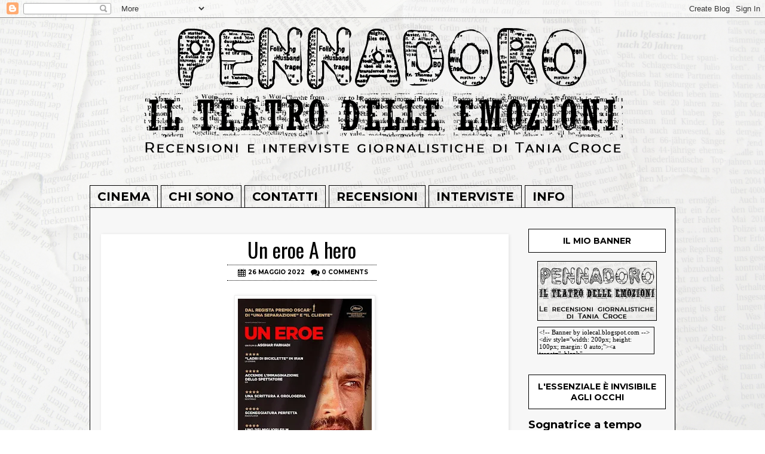

--- FILE ---
content_type: text/html; charset=UTF-8
request_url: https://www.pennadoroilteatrodelleemozioni.info/2022/05/un-eroe-hero.html?m=0
body_size: 23567
content:
<!DOCTYPE html>
<html class='v2' dir='ltr' lang='it' xmlns='http://www.w3.org/1999/xhtml' xmlns:b='http://www.google.com/2005/gml/b' xmlns:data='http://www.google.com/2005/gml/data' xmlns:expr='http://www.google.com/2005/gml/expr'>
<head>
<link href='https://www.blogger.com/static/v1/widgets/4128112664-css_bundle_v2.css' rel='stylesheet' type='text/css'/>
<meta content='width=1100' name='viewport'/>
<meta content='text/html; charset=UTF-8' http-equiv='Content-Type'/>
<meta content='blogger' name='generator'/>
<link href='https://www.pennadoroilteatrodelleemozioni.info/favicon.ico' rel='icon' type='image/x-icon'/>
<link href='https://www.pennadoroilteatrodelleemozioni.info/2022/05/un-eroe-hero.html' rel='canonical'/>
<link rel="alternate" type="application/atom+xml" title="PENNADORO Il teatro delle emozioni - Atom" href="https://www.pennadoroilteatrodelleemozioni.info/feeds/posts/default" />
<link rel="alternate" type="application/rss+xml" title="PENNADORO Il teatro delle emozioni - RSS" href="https://www.pennadoroilteatrodelleemozioni.info/feeds/posts/default?alt=rss" />
<link rel="service.post" type="application/atom+xml" title="PENNADORO Il teatro delle emozioni - Atom" href="https://www.blogger.com/feeds/8799081150091354720/posts/default" />

<link rel="alternate" type="application/atom+xml" title="PENNADORO Il teatro delle emozioni - Atom" href="https://www.pennadoroilteatrodelleemozioni.info/feeds/9139169206228343643/comments/default" />
<!--Can't find substitution for tag [blog.ieCssRetrofitLinks]-->
<link href='https://blogger.googleusercontent.com/img/b/R29vZ2xl/AVvXsEhez2Y8MCmZ87bpNX6MhcyzirhaZZnOIkPvoJAYtn-WwQZGVd2THZStww21t5ABdJOXM3fh7DiSEGXHR3_uPMVRdo5qKPkh40s1rDay1E968rO0WhS1R21loXbQpH6TcrGVrP8UyCCupihgcX7UFEQJUP6rPur85jkOarBY6OZ7TrH3fec7mHxXnJii/s320/014B2CAA-E179-4C72-80A1-DF076ABA4045.jpeg' rel='image_src'/>
<meta content='https://www.pennadoroilteatrodelleemozioni.info/2022/05/un-eroe-hero.html' property='og:url'/>
<meta content='Un eroe A hero ' property='og:title'/>
<meta content='Pennadoro, il blog di teatro, cinema ed eventi culturali e musicali per essere nel posto delle mie e delle vostre emozioni' property='og:description'/>
<meta content='https://blogger.googleusercontent.com/img/b/R29vZ2xl/AVvXsEhez2Y8MCmZ87bpNX6MhcyzirhaZZnOIkPvoJAYtn-WwQZGVd2THZStww21t5ABdJOXM3fh7DiSEGXHR3_uPMVRdo5qKPkh40s1rDay1E968rO0WhS1R21loXbQpH6TcrGVrP8UyCCupihgcX7UFEQJUP6rPur85jkOarBY6OZ7TrH3fec7mHxXnJii/w1200-h630-p-k-no-nu/014B2CAA-E179-4C72-80A1-DF076ABA4045.jpeg' property='og:image'/>
<title>PENNADORO Il teatro delle emozioni: Un eroe A hero </title>
<style type='text/css'>@font-face{font-family:'Montserrat';font-style:normal;font-weight:400;font-display:swap;src:url(//fonts.gstatic.com/s/montserrat/v31/JTUSjIg1_i6t8kCHKm459WRhyyTh89ZNpQ.woff2)format('woff2');unicode-range:U+0460-052F,U+1C80-1C8A,U+20B4,U+2DE0-2DFF,U+A640-A69F,U+FE2E-FE2F;}@font-face{font-family:'Montserrat';font-style:normal;font-weight:400;font-display:swap;src:url(//fonts.gstatic.com/s/montserrat/v31/JTUSjIg1_i6t8kCHKm459W1hyyTh89ZNpQ.woff2)format('woff2');unicode-range:U+0301,U+0400-045F,U+0490-0491,U+04B0-04B1,U+2116;}@font-face{font-family:'Montserrat';font-style:normal;font-weight:400;font-display:swap;src:url(//fonts.gstatic.com/s/montserrat/v31/JTUSjIg1_i6t8kCHKm459WZhyyTh89ZNpQ.woff2)format('woff2');unicode-range:U+0102-0103,U+0110-0111,U+0128-0129,U+0168-0169,U+01A0-01A1,U+01AF-01B0,U+0300-0301,U+0303-0304,U+0308-0309,U+0323,U+0329,U+1EA0-1EF9,U+20AB;}@font-face{font-family:'Montserrat';font-style:normal;font-weight:400;font-display:swap;src:url(//fonts.gstatic.com/s/montserrat/v31/JTUSjIg1_i6t8kCHKm459WdhyyTh89ZNpQ.woff2)format('woff2');unicode-range:U+0100-02BA,U+02BD-02C5,U+02C7-02CC,U+02CE-02D7,U+02DD-02FF,U+0304,U+0308,U+0329,U+1D00-1DBF,U+1E00-1E9F,U+1EF2-1EFF,U+2020,U+20A0-20AB,U+20AD-20C0,U+2113,U+2C60-2C7F,U+A720-A7FF;}@font-face{font-family:'Montserrat';font-style:normal;font-weight:400;font-display:swap;src:url(//fonts.gstatic.com/s/montserrat/v31/JTUSjIg1_i6t8kCHKm459WlhyyTh89Y.woff2)format('woff2');unicode-range:U+0000-00FF,U+0131,U+0152-0153,U+02BB-02BC,U+02C6,U+02DA,U+02DC,U+0304,U+0308,U+0329,U+2000-206F,U+20AC,U+2122,U+2191,U+2193,U+2212,U+2215,U+FEFF,U+FFFD;}@font-face{font-family:'Montserrat';font-style:normal;font-weight:700;font-display:swap;src:url(//fonts.gstatic.com/s/montserrat/v31/JTUSjIg1_i6t8kCHKm459WRhyyTh89ZNpQ.woff2)format('woff2');unicode-range:U+0460-052F,U+1C80-1C8A,U+20B4,U+2DE0-2DFF,U+A640-A69F,U+FE2E-FE2F;}@font-face{font-family:'Montserrat';font-style:normal;font-weight:700;font-display:swap;src:url(//fonts.gstatic.com/s/montserrat/v31/JTUSjIg1_i6t8kCHKm459W1hyyTh89ZNpQ.woff2)format('woff2');unicode-range:U+0301,U+0400-045F,U+0490-0491,U+04B0-04B1,U+2116;}@font-face{font-family:'Montserrat';font-style:normal;font-weight:700;font-display:swap;src:url(//fonts.gstatic.com/s/montserrat/v31/JTUSjIg1_i6t8kCHKm459WZhyyTh89ZNpQ.woff2)format('woff2');unicode-range:U+0102-0103,U+0110-0111,U+0128-0129,U+0168-0169,U+01A0-01A1,U+01AF-01B0,U+0300-0301,U+0303-0304,U+0308-0309,U+0323,U+0329,U+1EA0-1EF9,U+20AB;}@font-face{font-family:'Montserrat';font-style:normal;font-weight:700;font-display:swap;src:url(//fonts.gstatic.com/s/montserrat/v31/JTUSjIg1_i6t8kCHKm459WdhyyTh89ZNpQ.woff2)format('woff2');unicode-range:U+0100-02BA,U+02BD-02C5,U+02C7-02CC,U+02CE-02D7,U+02DD-02FF,U+0304,U+0308,U+0329,U+1D00-1DBF,U+1E00-1E9F,U+1EF2-1EFF,U+2020,U+20A0-20AB,U+20AD-20C0,U+2113,U+2C60-2C7F,U+A720-A7FF;}@font-face{font-family:'Montserrat';font-style:normal;font-weight:700;font-display:swap;src:url(//fonts.gstatic.com/s/montserrat/v31/JTUSjIg1_i6t8kCHKm459WlhyyTh89Y.woff2)format('woff2');unicode-range:U+0000-00FF,U+0131,U+0152-0153,U+02BB-02BC,U+02C6,U+02DA,U+02DC,U+0304,U+0308,U+0329,U+2000-206F,U+20AC,U+2122,U+2191,U+2193,U+2212,U+2215,U+FEFF,U+FFFD;}@font-face{font-family:'Oswald';font-style:normal;font-weight:400;font-display:swap;src:url(//fonts.gstatic.com/s/oswald/v57/TK3_WkUHHAIjg75cFRf3bXL8LICs1_FvsUtiZSSUhiCXABTV.woff2)format('woff2');unicode-range:U+0460-052F,U+1C80-1C8A,U+20B4,U+2DE0-2DFF,U+A640-A69F,U+FE2E-FE2F;}@font-face{font-family:'Oswald';font-style:normal;font-weight:400;font-display:swap;src:url(//fonts.gstatic.com/s/oswald/v57/TK3_WkUHHAIjg75cFRf3bXL8LICs1_FvsUJiZSSUhiCXABTV.woff2)format('woff2');unicode-range:U+0301,U+0400-045F,U+0490-0491,U+04B0-04B1,U+2116;}@font-face{font-family:'Oswald';font-style:normal;font-weight:400;font-display:swap;src:url(//fonts.gstatic.com/s/oswald/v57/TK3_WkUHHAIjg75cFRf3bXL8LICs1_FvsUliZSSUhiCXABTV.woff2)format('woff2');unicode-range:U+0102-0103,U+0110-0111,U+0128-0129,U+0168-0169,U+01A0-01A1,U+01AF-01B0,U+0300-0301,U+0303-0304,U+0308-0309,U+0323,U+0329,U+1EA0-1EF9,U+20AB;}@font-face{font-family:'Oswald';font-style:normal;font-weight:400;font-display:swap;src:url(//fonts.gstatic.com/s/oswald/v57/TK3_WkUHHAIjg75cFRf3bXL8LICs1_FvsUhiZSSUhiCXABTV.woff2)format('woff2');unicode-range:U+0100-02BA,U+02BD-02C5,U+02C7-02CC,U+02CE-02D7,U+02DD-02FF,U+0304,U+0308,U+0329,U+1D00-1DBF,U+1E00-1E9F,U+1EF2-1EFF,U+2020,U+20A0-20AB,U+20AD-20C0,U+2113,U+2C60-2C7F,U+A720-A7FF;}@font-face{font-family:'Oswald';font-style:normal;font-weight:400;font-display:swap;src:url(//fonts.gstatic.com/s/oswald/v57/TK3_WkUHHAIjg75cFRf3bXL8LICs1_FvsUZiZSSUhiCXAA.woff2)format('woff2');unicode-range:U+0000-00FF,U+0131,U+0152-0153,U+02BB-02BC,U+02C6,U+02DA,U+02DC,U+0304,U+0308,U+0329,U+2000-206F,U+20AC,U+2122,U+2191,U+2193,U+2212,U+2215,U+FEFF,U+FFFD;}</style>
<style id='page-skin-1' type='text/css'><!--
/*-----------------------------------------------
Template per Tania by Iole Cal
Designer: Iole Cal
URL:      http://iolecal.blogspot.it
Date:     7 May 2018
----------------------------------------------- */
/* Variable definitions
====================
<Variable name="keycolor" description="Main Color" type="color" default="#66bbdd"/>
<Group description="Page Text" selector="body">
<Variable name="body.font" description="Font" type="font"
default="normal normal 12px Arial, Tahoma, Helvetica, FreeSans, sans-serif"/>
<Variable name="body.text.color" description="Text Color" type="color" default="#222222"/>
</Group>
<Group description="Backgrounds" selector=".body-fauxcolumns-outer">
<Variable name="body.background.color" description="Outer Background" type="color" default="#66bbdd"/>
<Variable name="content.background.color" description="Main Background" type="color" default="#ffffff"/>
<Variable name="header.background.color" description="Header Background" type="color" default="transparent"/>
</Group>
<Group description="Links" selector=".main-outer">
<Variable name="link.color" description="Link Color" type="color" default="#2288bb"/>
<Variable name="link.visited.color" description="Visited Color" type="color" default="#888888"/>
<Variable name="link.hover.color" description="Hover Color" type="color" default="#33aaff"/>
</Group>
<Group description="Blog Title" selector=".header h1">
<Variable name="header.font" description="Font" type="font"
default="normal normal 60px Arial, Tahoma, Helvetica, FreeSans, sans-serif"/>
<Variable name="header.text.color" description="Title Color" type="color" default="#3399bb" />
</Group>
<Group description="Blog Description" selector=".header .description">
<Variable name="description.text.color" description="Description Color" type="color"
default="#777777" />
</Group>
<Group description="Tabs Text" selector=".tabs-inner .widget li a">
<Variable name="tabs.font" description="Font" type="font"
default="normal normal 14px Arial, Tahoma, Helvetica, FreeSans, sans-serif"/>
<Variable name="tabs.text.color" description="Text Color" type="color" default="#999999"/>
<Variable name="tabs.selected.text.color" description="Selected Color" type="color" default="#000000"/>
</Group>
<Group description="Tabs Background" selector=".tabs-outer .PageList">
<Variable name="tabs.background.color" description="Background Color" type="color" default="#f5f5f5"/>
<Variable name="tabs.selected.background.color" description="Selected Color" type="color" default="#eeeeee"/>
</Group>
<Group description="Post Title" selector="h3.post-title, .comments h4">
<Variable name="post.title.font" description="Font" type="font"
default="normal normal 22px Arial, Tahoma, Helvetica, FreeSans, sans-serif"/>
</Group>
<Group description="Date Header" selector=".date-header">
<Variable name="date.header.color" description="Text Color" type="color"
default="#000000"/>
<Variable name="date.header.background.color" description="Background Color" type="color"
default="transparent"/>
<Variable name="date.header.font" description="Text Font" type="font"
default="normal bold 11px Arial, Tahoma, Helvetica, FreeSans, sans-serif"/>
<Variable name="date.header.padding" description="Date Header Padding" type="string" default="inherit"/>
<Variable name="date.header.letterspacing" description="Date Header Letter Spacing" type="string" default="inherit"/>
<Variable name="date.header.margin" description="Date Header Margin" type="string" default="inherit"/>
</Group>
<Group description="Post Footer" selector=".post-footer">
<Variable name="post.footer.text.color" description="Text Color" type="color" default="#666666"/>
<Variable name="post.footer.background.color" description="Background Color" type="color"
default="#f9f9f9"/>
<Variable name="post.footer.border.color" description="Shadow Color" type="color" default="#eeeeee"/>
</Group>
<Group description="Gadgets" selector="h2">
<Variable name="widget.title.font" description="Title Font" type="font"
default="normal bold 11px Arial, Tahoma, Helvetica, FreeSans, sans-serif"/>
<Variable name="widget.title.text.color" description="Title Color" type="color" default="#000000"/>
<Variable name="widget.alternate.text.color" description="Alternate Color" type="color" default="#999999"/>
</Group>
<Group description="Images" selector=".main-inner">
<Variable name="image.background.color" description="Background Color" type="color" default="#ffffff"/>
<Variable name="image.border.color" description="Border Color" type="color" default="#eeeeee"/>
<Variable name="image.text.color" description="Caption Text Color" type="color" default="#000000"/>
</Group>
<Group description="Accents" selector=".content-inner">
<Variable name="body.rule.color" description="Separator Line Color" type="color" default="#eeeeee"/>
<Variable name="tabs.border.color" description="Tabs Border Color" type="color" default="transparent"/>
</Group>
<Variable name="body.background" description="Body Background" type="background"
color="#ffffff" default="$(color) none repeat scroll top left"/>
<Variable name="body.background.override" description="Body Background Override" type="string" default=""/>
<Variable name="body.background.gradient.cap" description="Body Gradient Cap" type="url"
default="url(https://resources.blogblog.com/blogblog/data/1kt/simple/gradients_light.png)"/>
<Variable name="body.background.gradient.tile" description="Body Gradient Tile" type="url"
default="url(https://resources.blogblog.com/blogblog/data/1kt/simple/body_gradient_tile_light.png)"/>
<Variable name="content.background.color.selector" description="Content Background Color Selector" type="string" default=".content-inner"/>
<Variable name="content.padding" description="Content Padding" type="length" default="10px" min="0" max="100px"/>
<Variable name="content.padding.horizontal" description="Content Horizontal Padding" type="length" default="0" min="0" max="100px"/>
<Variable name="content.shadow.spread" description="Content Shadow Spread" type="length" default="40px" min="0" max="100px"/>
<Variable name="content.shadow.spread.webkit" description="Content Shadow Spread (WebKit)" type="length" default="5px" min="0" max="100px"/>
<Variable name="content.shadow.spread.ie" description="Content Shadow Spread (IE)" type="length" default="10px" min="0" max="100px"/>
<Variable name="main.border.width" description="Main Border Width" type="length" default="0" min="0" max="10px"/>
<Variable name="header.background.gradient" description="Header Gradient" type="url" default="none"/>
<Variable name="header.shadow.offset.left" description="Header Shadow Offset Left" type="length" default="-1px" min="-50px" max="50px"/>
<Variable name="header.shadow.offset.top" description="Header Shadow Offset Top" type="length" default="-1px" min="-50px" max="50px"/>
<Variable name="header.shadow.spread" description="Header Shadow Spread" type="length" default="1px" min="0" max="100px"/>
<Variable name="header.padding" description="Header Padding" type="length" default="30px" min="0" max="100px"/>
<Variable name="header.border.size" description="Header Border Size" type="length" default="1px" min="0" max="10px"/>
<Variable name="header.bottom.border.size" description="Header Bottom Border Size" type="length" default="1px" min="0" max="10px"/>
<Variable name="header.border.horizontalsize" description="Header Horizontal Border Size" type="length" default="0" min="0" max="10px"/>
<Variable name="description.text.size" description="Description Text Size" type="string" default="140%"/>
<Variable name="tabs.margin.top" description="Tabs Margin Top" type="length" default="0" min="0" max="100px"/>
<Variable name="tabs.margin.side" description="Tabs Side Margin" type="length" default="30px" min="0" max="100px"/>
<Variable name="tabs.background.gradient" description="Tabs Background Gradient" type="url"
default="url(https://resources.blogblog.com/blogblog/data/1kt/simple/gradients_light.png)"/>
<Variable name="tabs.border.width" description="Tabs Border Width" type="length" default="1px" min="0" max="10px"/>
<Variable name="tabs.bevel.border.width" description="Tabs Bevel Border Width" type="length" default="1px" min="0" max="10px"/>
<Variable name="post.margin.bottom" description="Post Bottom Margin" type="length" default="25px" min="0" max="100px"/>
<Variable name="image.border.small.size" description="Image Border Small Size" type="length" default="2px" min="0" max="10px"/>
<Variable name="image.border.large.size" description="Image Border Large Size" type="length" default="5px" min="0" max="10px"/>
<Variable name="page.width.selector" description="Page Width Selector" type="string" default=".region-inner"/>
<Variable name="page.width" description="Page Width" type="string" default="auto"/>
<Variable name="main.section.margin" description="Main Section Margin" type="length" default="15px" min="0" max="100px"/>
<Variable name="main.padding" description="Main Padding" type="length" default="15px" min="0" max="100px"/>
<Variable name="main.padding.top" description="Main Padding Top" type="length" default="30px" min="0" max="100px"/>
<Variable name="main.padding.bottom" description="Main Padding Bottom" type="length" default="30px" min="0" max="100px"/>
<Variable name="paging.background"
color="#f7f7f7"
description="Background of blog paging area" type="background"
default="transparent none no-repeat scroll top center"/>
<Variable name="footer.bevel" description="Bevel border length of footer" type="length" default="0" min="0" max="10px"/>
<Variable name="mobile.background.overlay" description="Mobile Background Overlay" type="string"
default="transparent none repeat scroll top left"/>
<Variable name="mobile.background.size" description="Mobile Background Size" type="string" default="auto"/>
<Variable name="mobile.button.color" description="Mobile Button Color" type="color" default="#ffffff" />
<Variable name="startSide" description="Side where text starts in blog language" type="automatic" default="left"/>
<Variable name="endSide" description="Side where text ends in blog language" type="automatic" default="right"/>
*/
body {
font: normal normal 18px Montserrat;
color: #000000;
background-color: #ffffff;
background-image: url(https://www.iolecal.it/blog/widget/pennadororecensioni/bodybgByIole.jpg);
background-repeat: no-repeat;
background-size: cover;
background-position: center;
background-attachment: fixed;
padding: 0 0 0 0;
}
html body .region-inner {
min-width: 0;
max-width: 100%;
width: auto;
}
h2 {
font-size: 22px;
}
a:link {
text-decoration:none;
color: #000000;
}
a:visited {
text-decoration:none;
color: #000000;
}
a:hover {
text-decoration:underline;
color: #666666;
}
.body-fauxcolumn-outer .fauxcolumn-inner {
background: transparent none repeat scroll top left;
_background-image: none;
}
.body-fauxcolumn-outer .cap-top {
position: absolute;
z-index: 1;
height: 400px;
width: 100%;
background: none;
}
.body-fauxcolumn-outer .cap-top .cap-left {
width: 100%;
background: transparent none repeat-x scroll top left;
_background-image: none;
}
.content-inner {
padding: 0 0;
}
.main-outer {
background-color: #f7f7f7;
}
.header-outer {
background: rgba(0, 0, 0, 0) none repeat-x scroll 0 -400px;
_background-image: none;
padding: 0;
margin: 0;
}
.header-inner .Header #header-inner {
margin: 0 auto;
}
.Header h1 {
font: normal normal 40px Oswald;
color: #000000;
text-shadow: 0 0 0 rgba(0, 0, 0, .2);
}
.Header h1 a {
color: #000000;
}
.Header .description {
font-size: 18px;
color: #000000;
}
.header-inner .Header .titlewrapper {
padding: 22px 0;
}
.header-inner .Header .descriptionwrapper {
padding: 0 0;
}
.tabs-outer {
margin: 20px 0 0 0;
padding: 0;
border: none;
background: none;
}
.tabs-inner .section:first-child {
border-top: 0 solid #000000;
}
.tabs-inner .section:first-child ul {
border: none;
background: none;
margin-left: -30px;
padding: 0;
background: none;
}
.tabs-inner .widget ul {
border: none;
margin-left: -30px;
}
.tabs-inner .widget li a {
display: inline-block;
padding: 6px 12px;
font: normal bold 20px Montserrat;
text-transform: uppercase;
color: #000000;
background-color: rgba(0, 0, 0, 0);
margin: 0 5px 0 0;
border: 1px #000000 solid;
border-bottom: none;
}
.tabs-inner .widget li.selected a, .tabs-inner .widget li a:hover {
color: #ffffff;
background-color: #000000;
text-decoration: none;
}
.main-outer {
border-top: 1px #000000 solid;
border-right: 1px #000000 solid;
border-left: 1px #000000 solid;
border-bottom: none;
}
.fauxcolumn-left-outer .fauxcolumn-inner {
border-right: 1px solid transparent;
}
.fauxcolumn-right-outer .fauxcolumn-inner {
border-left: 1px solid transparent;
}
div.widget > h2,
div.widget h2.title {
padding: 10px 0;
margin: 0 0 1em 0;
text-align: center;
text-transform: uppercase;
font: normal bold 14px Montserrat;
color: #000000;
background: #ffffff;
border: 1px #000000 solid;
}
.sidebar {
margin: 0;
}
.widget .zippy {
color: #444444;
text-shadow: 2px 2px 1px rgba(0, 0, 0, .1);
}
.widget .popular-posts ul {
list-style: none;
}
h2.date-header {
font: normal bold 11px Arial, Tahoma, Helvetica, FreeSans, sans-serif;
}
.date-header span {
visibility: hidden;
display: none;
}
.infopost {
margin: 0 auto;
width: 250px;
height: 25px;
line-height: 18px;
text-align: center;
border-top: 1px #000000 dotted;
border-bottom: 1px #000000 dotted;
}
.custom-date, .custom-comment-link {
color: #000000;
font-size: 10px;
line-height: 14px;
font-weight: bold;
padding: 2px 0 4px 20px;
text-transform: uppercase;
}
.custom-date {
background: transparent url(https://www.iolecal.it/blog/widget/pennadororecensioni/dateiconByIole.png) no-repeat top left;
}
.custom-comment-link {
background: transparent url(https://www.iolecal.it/blog/widget/pennadororecensioni/commenticonByIole.png) no-repeat top left;
margin-left: 5px;
}
.custom-comment-link a:link, .custom-comment-link a:visited, .custom-comment-link a:hover {
color: #000000;
}
.main-inner {
padding-top: 35px;
padding-bottom: 65px;
}
.main-inner .column-center-inner {
padding: 0 0;
}
.main-inner .column-center-inner .section {
margin: 0 1em;
}
.post {
margin: 0 0 30px 0;
padding: 0 10px 0 0;
border: none;
background: #ffffff;
-moz-box-shadow: 1px 1px 5px rgba(0, 0, 0, .1);
-webkit-box-shadow: 1px 1px 5px rgba(0, 0, 0, .1);
box-shadow: 1px 1px 5px rgba(0, 0, 0, .1);
}
h3.post-title, .comments h4 {
font: normal normal 34px Oswald;
color: #000000;
margin: .25em 0 0;
text-align: center;
}
.readmore {
margin: 10px 0 0 0;
text-align: center;
padding: 7px 7px 20px 7px;
font: normal normal 34px Oswald;
font-size: 16px;
font-weight: normal;
text-transform: uppercase;
}
.readmore a:link, .readmore a:visited {
padding: 4px;
color: #000000;
border: 1px #000000 dotted;
}
.readmore a:hover {
text-decoration: none;
background: #f7f7f7;
border: 1px #000000 solid;
}
.post-body {
font-size: 110%;
line-height: 1.4;
position: relative;
padding-left: 10px;
text-align: justify;
width: auto;
}
.post-body img, .post-body .tr-caption-container, .Profile img, .Image img,
.BlogList .item-thumbnail img {
padding: 2px;
background: #ffffff;
border: 1px solid #eeeeee;
-moz-box-shadow: 1px 1px 5px rgba(0, 0, 0, .1);
-webkit-box-shadow: 1px 1px 5px rgba(0, 0, 0, .1);
box-shadow: 1px 1px 5px rgba(0, 0, 0, .1);
}
.post-body img, .post-body .tr-caption-container {
padding: 5px;
}
.post-body .tr-caption-container {
color: #666666;
}
.post-body .tr-caption-container img {
padding: 0;
background: transparent;
border: none;
-moz-box-shadow: 0 0 0 rgba(0, 0, 0, .1);
-webkit-box-shadow: 0 0 0 rgba(0, 0, 0, .1);
box-shadow: 0 0 0 rgba(0, 0, 0, .1);
}
.post-header {
margin: 0 0 1.5em;
line-height: 1.6;
font-size: 90%;
}
.post-footer {
margin: 20px -2px 0;
padding: 5px 10px;
color: #000000;
background-color: rgba(0, 0, 0, 0);
border-bottom: 1px solid rgba(0, 0, 0, 0);
line-height: 1.6;
font-size: 90%;
}
#comments .comment-author {
padding-top: 1.5em;
border: none;
background-position: 0 1.5em;
}
#comments .comment-author:first-child {
padding-top: 0;
border-top: none;
}
#comments .avatar-image-container img {
border: none;
}
.comments .comments-content .datetime {
font-family: Tahoma;
font-size: 10px;
}
.comments .comments-content .loadmore a {
border: none;
}
.comments .comment-thread.inline-thread {
background-color: rgba(0, 0, 0, 0);
}
.comments .continue {
border: none;
}
#comments .comment-header {
text-align: right;
margin: 0;
padding: 8px 7px 0 15px;
border: 2px rgba(0, 0, 0, 0) solid;
border-bottom: none;
}
#comments .comment-content {
border: 2px rgba(0, 0, 0, 0) solid;
border-top: none;
padding: 10px 15px 10px 15px;
}
.comments .comments-content .user {
float: left;
}
.comments .comment .comment-actions a {
padding: 3px;
margin-right: 4px;
font-family: Tahoma;
font-size: 10px;
color: #000000;
border: none;
text-decoration: none;
}
.comments .comment .comment-actions a:hover {
color: #666666;
background-color: rgba(0, 0, 0, 0);
text-decoration: none;
}
.feed-links {
display: none;
}
.section-columns td.columns-cell {
border-left: 1px solid transparent;
}
.blog-pager {
background: none;
padding: 10px;
}
#blog-pager a.home-link, #blog-pager a.blog-pager-newer-link, #blog-pager a.blog-pager-older-link {
font: normal normal 18px Montserrat;
font-size: 18px;
padding: 4px 8px;
color: #000000;
background: #f7f7f7;
border: 1px #f7f7f7 dotted;
}
#blog-pager a.home-link:hover, #blog-pager a.blog-pager-newer-link:hover, #blog-pager a.blog-pager-older-link:hover {
text-decoration: none;
background: #ffffff;
border: 1px #000000 dotted;
}
.footer-outer {
border: 1px #000000 solid;
border-top: none;
background-color: #f7f7f7;
}
.status-msg-body {
border: none;
padding: 5px;
-moz-box-shadow: 0 0 10px rgba(46, 162, 122, .1);
-webkit-box-shadow: 0 0 10px rgba(46, 162, 122, .1);
-goog-ms-box-shadow: 0 0 10px #2ea27a;
box-shadow: 0 0 10px rgba(46, 162, 122, .1);
background-color: #ffffff;
}
.status-msg-wrap {
font-size: 16px;
opacity: 1;
margin: 0 auto 20px;
}
.status-msg-border {
border: none;
}
.status-msg-bg {
background: none;
}
#HTML9 .widget-content, #HTML8 .widget-content, #HTML5 .widget-content {
height: 300px;
overflow: auto;
}
a.printer {
cursor: pointer;
background: url(https://www.iolecal.it/blog/widget/pennadororecensioni/stampaByIole.png) no-repeat top left;
display: block;
height: 16px;
width: 70px;
}
#credits {
background: transparent;
padding: 10px 0 20px 0;
margin: 0 auto 10px;
text-align: center;
border: none;
}
body.mobile  {
background-size: auto;
}
.mobile .navbar {
height: 0;
}
.mobile .body-fauxcolumn-outer {
background: transparent none repeat scroll top left;
}
.mobile .body-fauxcolumn-outer .cap-top {
background-size: 100% auto;
}
.mobile .content-outer {
-webkit-box-shadow: 0 0 3px rgba(0, 0, 0, .15);
box-shadow: 0 0 3px rgba(0, 0, 0, .15);
}
.mobile .tabs-inner .widget ul {
margin-left: 0;
margin-right: 0;
}
.mobile .tabs-inner .widget select,
.mobile .tabs-inner .PageList .widget-content .pagelist-arrow {
color: #000000;
}
.mobile .post {
margin: 0;
}
.mobile .main-inner .column-center-inner .section {
margin: 0;
}
.mobile .date-header span {
padding: 0.1em 10px;
margin: 0 -10px;
}
.mobile h3.post-title {
margin: 0;
}
.mobile .blog-pager {
background: transparent none no-repeat scroll top center;
}
.mobile .footer-outer {
border-top: none;
}
.mobile .main-inner, .mobile .footer-inner {
background-color: #f7f7f7;
}
.mobile-date-outer {
border-bottom: 1px rgba(0, 0, 0, 0) solid;
}
.mobile-index-contents {
color: #000000;
}
.mobile-link-button {
background-color: #000000;
}
.mobile-link-button a:link, .mobile-link-button a:visited {
color: #444444;
}
.mobile .blog-pager {
background: transparent none no-repeat scroll top center;
border: none;
}
.mobile #blog-pager a.home-link, .mobile #blog-pager a.blog-pager-newer-link, .mobile #blog-pager a.blog-pager-older-link {
background: none;
color: #ffffff;
padding: 0;
border: none;
}
.mobile #blog-pager .mobile-desktop-link a.home-link {
color: #000000;
}
.mobile .tabs-inner .section:first-child {
border-top: none;
}
.mobile .tabs-inner .PageList .widget-content {
background-color: #F0F0EF;
color: #ffffff;
height: auto;
border: none;
padding: 0;
}
.mobile .tabs-inner .PageList .widget-content .pagelist-arrow {
border-left: 1px solid #000000;
}
.mobile .main-outer { margin-top: 0; border-top: none; }
.mobile #menuByIole { font-family: 'Montserrat', sans-serif; font-size: 26px; font-weight: bold; color: #000000; text-align: left; height: 50px; background: #F0F0EF url(https://www.iolecal.it/blog/widget/pennadororecensioni/menuIconByIole.png) no-repeat 13px 9px; padding-left: 60px; line-height: 50px; border-top: 1px solid #000000; border-bottom: 1px solid #000000; }
.mobile #menuByIole.closeMenu { background: #F0F0EF url(https://www.iolecal.it/blog/widget/pennadororecensioni/closeIconByIole.png) no-repeat 13px 5px; }
.mobile #menuByIole.fixed-menu { position: fixed; top: 0; left: 0; width: 100% !important; z-index: 999; }
.mobile #menuitemsByIole { height: auto; visibility: hidden; display: none; text-align: left; font-family: 'Montserrat', sans-serif; font-size: 22px; font-weight: bold; color: #000000; background: #F0F0EF; }
.mobile #menuitemsByIole.fixed-items { position: fixed; top: 50px; left: 0; width: 100% !important; z-index: 999; }
.mobile a.page0, .mobile a.page1, .mobile a.page2, .mobile a.page3, .mobile a.page4, .mobile a.page5, .mobile a.page6 { display: block; width: 100%; height: 34px; line-height: 42px; margin: 0 auto; border-bottom: 1px #000000 solid; padding: 5px 0 5px 60px; }
.mobile a.page0 { background: transparent url(https://www.iolecal.it/blog/widget/pennadororecensioni/menuitem_01.png) no-repeat 13px 5px; border-top: 1px #000000 solid; }
.mobile a.page1 { background: transparent url(https://www.iolecal.it/blog/widget/pennadororecensioni/menuitem_02.png) no-repeat 13px 5px; }
.mobile a.page2 { background: transparent url(https://www.iolecal.it/blog/widget/pennadororecensioni/menuitem_03.png) no-repeat 13px 5px; }
.mobile a.page3 { background: transparent url(https://www.iolecal.it/blog/widget/pennadororecensioni/menuitem_04.png) no-repeat 13px 5px; }
.mobile a.page4 { background: transparent url(https://www.iolecal.it/blog/widget/pennadororecensioni/menuitem_05.png) no-repeat 13px 5px; }
.mobile a.page5 { background: transparent url(https://www.iolecal.it/blog/widget/pennadororecensioni/menuitem_06.png) no-repeat 13px 5px; }
.mobile a.page6 { background: transparent url(https://www.iolecal.it/blog/widget/pennadororecensioni/menuitem_07.png) no-repeat 13px 5px; }

--></style>
<style id='template-skin-1' type='text/css'><!--
body {
min-width: 980px;
}
.content-outer, .content-fauxcolumn-outer, .region-inner {
min-width: 980px;
max-width: 980px;
_width: 980px;
}
.main-inner .columns {
padding-left: 0px;
padding-right: 260px;
}
.main-inner .fauxcolumn-center-outer {
left: 0px;
right: 260px;
/* IE6 does not respect left and right together */
_width: expression(this.parentNode.offsetWidth -
parseInt("0px") -
parseInt("260px") + 'px');
}
.main-inner .fauxcolumn-left-outer {
width: 0px;
}
.main-inner .fauxcolumn-right-outer {
width: 260px;
}
.main-inner .column-left-outer {
width: 0px;
right: 100%;
margin-left: -0px;
}
.main-inner .column-right-outer {
width: 260px;
margin-right: -260px;
}
#layout {
min-width: 0;
}
#layout .content-outer {
min-width: 0;
width: 800px;
}
#layout .region-inner {
min-width: 0;
width: auto;
}
body#layout div.add_widget {
padding: 8px;
}
body#layout div.add_widget a {
margin-left: 32px;
}
--></style>
<style>
    #netParade { position: fixed; top: 0; left: 0; z-index: 124; border: none; width: 205px; height: 205px; }
    #pulsanteNetParade { background: transparent url(https://www.iolecal.it/blog/widget/pennadororecensioni/pulsanteNetParadeW.png) no-repeat top left; width: 205px; height: 205px; display: block; }
  </style>
<script>
function customDateByIole(d) { 
  var da = d.split('/');
  var ms = ['','GENNAIO','FEBBRAIO','MARZO','APRILE','MAGGIO','GIUGNO','LUGLIO','AGOSTO','SETTEMBRE','OTTOBRE','NOVEMBRE','DICEMBRE'];
  document.write((da[1].charAt(0)=='0'?da[1].charAt(1):da[1])+" "+ms[da[0]]+" "+da[2].split(' ')[0]);
} 
  function customTimeByIole(t) { 
    var ta = t.split(' ')[1];
    var h = ta.split(':')[0];
    var m = ta.split(':')[1];
    document.write(h+":"+m);
  } 
function customCommentByIole(c) { 
  document.write(c.replace(' ', ' '));
} 
</script>
<script type='text/javascript'>
var thumbnail_mode = "no-float" ; 
summary_noimg = 300;
summary_img = 300;
img_thumb_height = 200;
img_thumb_width = 300;
</script>
<script type='text/javascript'>
//<![CDATA[
function createSummaryAndThumb(pID){
	var div = document.getElementById(pID);
	var summary = '<div class="summarypost" style="text-align: justify; width: auto; max-height: 195px; overflow: hidden;">' + div.textContent + '</div>';
		
div.innerHTML = summary;
}
//]]>
</script>
<script src='https://www.iolecal.it/blog/widget/pennadororecensioni/stampaByIole.js' type='text/javascript'></script>
<script src='https://code.jquery.com/jquery-1.10.1.js' type='text/javascript'></script>
<script type='text/javascript'>
  jQuery.noConflict();
  jQuery(window).load(function(){
    jQuery(window).scroll(function(){
      if (jQuery(window).scrollTop() > 130) {
        jQuery("#menuByIole").addClass('fixed-menu');
        jQuery("#menuitemsByIole").addClass('fixed-items');
      }
      else {
        jQuery("#menuByIole").removeClass('fixed-menu');
        jQuery("#menuitemsByIole").removeClass('fixed-items');
      }
    });
  });
</script>
<script type='text/javascript'>
  function mobileMenuByIole() {
    var menuByIole_div = document.getElementById('menuByIole');
    var menuitemsByIole_div = document.getElementById('menuitemsByIole');
    if(menuitemsByIole_div.style.display == 'none') {
      menuByIole_div.classList.add("closeMenu");
      menuitemsByIole_div.style.display = 'block';
      menuitemsByIole_div.style.visibility = 'visible';
    }
    else {
      menuByIole_div.classList.remove("closeMenu");
      menuitemsByIole_div.style.display = 'none';
      menuitemsByIole_div.style.visibility = 'hidden';
    }
  }
</script>
<link href='https://www.blogger.com/dyn-css/authorization.css?targetBlogID=8799081150091354720&amp;zx=5d0729ec-4cab-4457-870f-5732c8f3a0a2' media='none' onload='if(media!=&#39;all&#39;)media=&#39;all&#39;' rel='stylesheet'/><noscript><link href='https://www.blogger.com/dyn-css/authorization.css?targetBlogID=8799081150091354720&amp;zx=5d0729ec-4cab-4457-870f-5732c8f3a0a2' rel='stylesheet'/></noscript>
<meta name='google-adsense-platform-account' content='ca-host-pub-1556223355139109'/>
<meta name='google-adsense-platform-domain' content='blogspot.com'/>

<script async src="https://pagead2.googlesyndication.com/pagead/js/adsbygoogle.js?client=ca-pub-1249434299046141&host=ca-host-pub-1556223355139109" crossorigin="anonymous"></script>

<!-- data-ad-client=ca-pub-1249434299046141 -->

</head>
<body class='loading'>
<div class='navbar section' id='navbar' name='Navbar'><div class='widget Navbar' data-version='1' id='Navbar1'><script type="text/javascript">
    function setAttributeOnload(object, attribute, val) {
      if(window.addEventListener) {
        window.addEventListener('load',
          function(){ object[attribute] = val; }, false);
      } else {
        window.attachEvent('onload', function(){ object[attribute] = val; });
      }
    }
  </script>
<div id="navbar-iframe-container"></div>
<script type="text/javascript" src="https://apis.google.com/js/platform.js"></script>
<script type="text/javascript">
      gapi.load("gapi.iframes:gapi.iframes.style.bubble", function() {
        if (gapi.iframes && gapi.iframes.getContext) {
          gapi.iframes.getContext().openChild({
              url: 'https://www.blogger.com/navbar/8799081150091354720?po\x3d9139169206228343643\x26origin\x3dhttps://www.pennadoroilteatrodelleemozioni.info',
              where: document.getElementById("navbar-iframe-container"),
              id: "navbar-iframe"
          });
        }
      });
    </script><script type="text/javascript">
(function() {
var script = document.createElement('script');
script.type = 'text/javascript';
script.src = '//pagead2.googlesyndication.com/pagead/js/google_top_exp.js';
var head = document.getElementsByTagName('head')[0];
if (head) {
head.appendChild(script);
}})();
</script>
</div></div>
<div class='body-fauxcolumns'>
<div class='fauxcolumn-outer body-fauxcolumn-outer'>
<div class='cap-top'>
<div class='cap-left'></div>
<div class='cap-right'></div>
</div>
<div class='fauxborder-left'>
<div class='fauxborder-right'></div>
<div class='fauxcolumn-inner'>
</div>
</div>
<div class='cap-bottom'>
<div class='cap-left'></div>
<div class='cap-right'></div>
</div>
</div>
</div>
<div class='content'>
<div class='content-fauxcolumns'>
<div class='fauxcolumn-outer content-fauxcolumn-outer'>
<div class='cap-top'>
<div class='cap-left'></div>
<div class='cap-right'></div>
</div>
<div class='fauxborder-left'>
<div class='fauxborder-right'></div>
<div class='fauxcolumn-inner'>
</div>
</div>
<div class='cap-bottom'>
<div class='cap-left'></div>
<div class='cap-right'></div>
</div>
</div>
</div>
<div class='content-outer'>
<div class='content-cap-top cap-top'>
<div class='cap-left'></div>
<div class='cap-right'></div>
</div>
<div class='fauxborder-left content-fauxborder-left'>
<div class='fauxborder-right content-fauxborder-right'></div>
<div class='content-inner'>
<header>
<div class='header-outer'>
<div class='header-cap-top cap-top'>
<div class='cap-left'></div>
<div class='cap-right'></div>
</div>
<div class='fauxborder-left header-fauxborder-left'>
<div class='fauxborder-right header-fauxborder-right'></div>
<div class='region-inner header-inner'>
<div class='header section' id='header' name='Intestazione'><div class='widget Header' data-version='1' id='Header1'>
<div id='header-inner'>
<a href='https://www.pennadoroilteatrodelleemozioni.info/?m=0' style='display: block'>
<img alt='PENNADORO Il teatro delle emozioni' height='250px; ' id='Header1_headerimg' src='https://www.iolecal.it/blog/widget/pennadororecensioni/imgheaderByIole.png' style='display: block' width='980px; '/>
</a>
</div>
</div></div>
</div>
</div>
<div class='header-cap-bottom cap-bottom'>
<div class='cap-left'></div>
<div class='cap-right'></div>
</div>
</div>
</header>
<!-- INIZIO - Contattami tramite WhatsApp by iolecal.blogspot.it -->
<!-- FINE - Contattami tramite WhatsApp by iolecal.blogspot.it -->
<div class='tabs-outer'>
<div class='tabs-cap-top cap-top'>
<div class='cap-left'></div>
<div class='cap-right'></div>
</div>
<div class='fauxborder-left tabs-fauxborder-left'>
<div class='fauxborder-right tabs-fauxborder-right'></div>
<div class='region-inner tabs-inner'>
<div class='tabs no-items section' id='crosscol' name='Multi-colonne'></div>
<div class='tabs section' id='crosscol-overflow' name='Cross-Column 2'><div class='widget PageList' data-version='1' id='PageList2'>
<div class='widget-content'>
<ul>
<li>
<a href='https://www.pennadoroilteatrodelleemozioni.info/p/pennadoro-cinema.html?m=0'>Cinema</a>
</li>
<li>
<a href='https://www.pennadoroilteatrodelleemozioni.info/p/blog-page_7.html?m=0'>Chi sono</a>
</li>
<li>
<a href='https://www.pennadoroilteatrodelleemozioni.info/p/contatti.html?m=0'>Contatti</a>
</li>
<li>
<a href='https://www.pennadoroilteatrodelleemozioni.info/p/recensioni.html?m=0'>Recensioni</a>
</li>
<li>
<a href='https://www.pennadoroilteatrodelleemozioni.info/p/interviste.html?m=0'>Interviste</a>
</li>
<li>
<a href='https://www.pennadoroilteatrodelleemozioni.info/p/mostra.html?m=0'>Info</a>
</li>
</ul>
<div class='clear'></div>
</div>
</div></div>
</div>
</div>
<div class='tabs-cap-bottom cap-bottom'>
<div class='cap-left'></div>
<div class='cap-right'></div>
</div>
</div>
<div class='main-outer'>
<div class='main-cap-top cap-top'>
<div class='cap-left'></div>
<div class='cap-right'></div>
</div>
<div class='fauxborder-left main-fauxborder-left'>
<div class='fauxborder-right main-fauxborder-right'></div>
<div class='region-inner main-inner'>
<div class='columns fauxcolumns'>
<div class='fauxcolumn-outer fauxcolumn-center-outer'>
<div class='cap-top'>
<div class='cap-left'></div>
<div class='cap-right'></div>
</div>
<div class='fauxborder-left'>
<div class='fauxborder-right'></div>
<div class='fauxcolumn-inner'>
</div>
</div>
<div class='cap-bottom'>
<div class='cap-left'></div>
<div class='cap-right'></div>
</div>
</div>
<div class='fauxcolumn-outer fauxcolumn-left-outer'>
<div class='cap-top'>
<div class='cap-left'></div>
<div class='cap-right'></div>
</div>
<div class='fauxborder-left'>
<div class='fauxborder-right'></div>
<div class='fauxcolumn-inner'>
</div>
</div>
<div class='cap-bottom'>
<div class='cap-left'></div>
<div class='cap-right'></div>
</div>
</div>
<div class='fauxcolumn-outer fauxcolumn-right-outer'>
<div class='cap-top'>
<div class='cap-left'></div>
<div class='cap-right'></div>
</div>
<div class='fauxborder-left'>
<div class='fauxborder-right'></div>
<div class='fauxcolumn-inner'>
</div>
</div>
<div class='cap-bottom'>
<div class='cap-left'></div>
<div class='cap-right'></div>
</div>
</div>
<!-- corrects IE6 width calculation -->
<div class='columns-inner'>
<div class='column-center-outer'>
<div class='column-center-inner'>
<div class='main section' id='main' name='Principale'><div class='widget Blog' data-version='1' id='Blog1'>
<div class='blog-posts hfeed'>

          <div class="date-outer">
        

          <div class="date-posts">
        
<div class='post-outer'>
<div class='post hentry uncustomized-post-template' itemprop='blogPost' itemscope='itemscope' itemtype='http://schema.org/BlogPosting'>
<meta content='https://blogger.googleusercontent.com/img/b/R29vZ2xl/AVvXsEhez2Y8MCmZ87bpNX6MhcyzirhaZZnOIkPvoJAYtn-WwQZGVd2THZStww21t5ABdJOXM3fh7DiSEGXHR3_uPMVRdo5qKPkh40s1rDay1E968rO0WhS1R21loXbQpH6TcrGVrP8UyCCupihgcX7UFEQJUP6rPur85jkOarBY6OZ7TrH3fec7mHxXnJii/s320/014B2CAA-E179-4C72-80A1-DF076ABA4045.jpeg' itemprop='image_url'/>
<meta content='8799081150091354720' itemprop='blogId'/>
<meta content='9139169206228343643' itemprop='postId'/>
<a name='9139169206228343643'></a>
<h3 class='post-title entry-title' itemprop='name'>
Un eroe A hero 
</h3>
<div class='infopost'>
<span class='custom-date'>
<script>customDateByIole('5/26/2022 01:07:00 AM');</script>
</span>
<span class='custom-comment-link'>
<a class='comment-link' href='https://www.pennadoroilteatrodelleemozioni.info/2022/05/un-eroe-hero.html?m=0#comment-form' onclick=''>
<script>customCommentByIole('0 comments');</script>
</a>
</span>
</div>
<div class='post-header'>
<div class='post-header-line-1'></div>
</div>
<div class='post-body entry-content' id='post-body-9139169206228343643' itemprop='description articleBody'>
<p></p><div class="separator" style="clear: both; text-align: center;"><a href="https://blogger.googleusercontent.com/img/b/R29vZ2xl/AVvXsEhez2Y8MCmZ87bpNX6MhcyzirhaZZnOIkPvoJAYtn-WwQZGVd2THZStww21t5ABdJOXM3fh7DiSEGXHR3_uPMVRdo5qKPkh40s1rDay1E968rO0WhS1R21loXbQpH6TcrGVrP8UyCCupihgcX7UFEQJUP6rPur85jkOarBY6OZ7TrH3fec7mHxXnJii/s600/014B2CAA-E179-4C72-80A1-DF076ABA4045.jpeg" style="margin-left: 1em; margin-right: 1em;"><img border="0" data-original-height="600" data-original-width="420" height="320" loading="lazy" src="https://blogger.googleusercontent.com/img/b/R29vZ2xl/AVvXsEhez2Y8MCmZ87bpNX6MhcyzirhaZZnOIkPvoJAYtn-WwQZGVd2THZStww21t5ABdJOXM3fh7DiSEGXHR3_uPMVRdo5qKPkh40s1rDay1E968rO0WhS1R21loXbQpH6TcrGVrP8UyCCupihgcX7UFEQJUP6rPur85jkOarBY6OZ7TrH3fec7mHxXnJii/s320-rw/014B2CAA-E179-4C72-80A1-DF076ABA4045.jpeg" width="224" /></a></div><br /><div style="text-align: justify;">&nbsp;<span style="font-family: arial; font-size: medium;">L&#8217;attore e tennista iraniano Amir Jadidi incanta e commuove nel film Un eroe di Asghar Farhadi, che agli Oscar 2022 ha rappresentato &nbsp;l&#8217;Iran, accanto a È solo la mano di Dio (Italia), La persona peggiore del mondo&nbsp;<a href=" https://www.pennadoroilteatrodelleemozioni.info/2022/03/la-persona-peggiore-del-mondo.html">La persona peggiore del mondo la recensione</a> (Norvegia)&nbsp;e Titane (Francia).</span></div><div><div style="text-align: justify;"><span style="font-family: arial; font-size: medium;">Presentato in concorso al 74simo Festival di Cannes, vince il Grand Prix Speciale della Giuria.</span></div><p></p><p style="text-align: justify;"><span style="font-family: arial; font-size: medium;">Il regista ambienta la vicenda a Shiraz, città antica, una capitale piena di fascino e storia dove un uomo gentile e per bene come Rahim, è detenuto per motivi finanziari e basterebbe che il suo creditore l&#8217;ex cognato, firmasse per scagionarlo consentendogli di lavorare per saldare il suo debito.</span></p><p style="text-align: justify;"><span style="font-family: arial; font-size: medium;">È separato, ha un figlio balbuziente ed è abile come calligrafo e pittore.</span></p><p style="text-align: justify;"><span style="font-family: arial; font-size: medium;">Nei giorni di permesso, torna nella casa della sorella e vive con lei e il cognato, il figlio e i nipoti che sono affettuosi e amabili.&nbsp;</span></p><p style="text-align: justify;"><span style="font-family: arial; font-size: medium;">L&#8217;unica colpa di Rahim è di aver chiesto un prestito per mettersi in proprio.</span></p><p style="text-align: justify;"><span style="font-family: arial; font-size: medium;">Il suo cuore ama nuovamente e il suo amore è rivolto a Farkhondeh, una donna paziente e innamoratissima che trova una borsa piena di monete d&#8217;oro, sperando il suo compagno possa saldare il debito.</span></p><p style="text-align: justify;"><span style="font-family: arial; font-size: medium;">Dopo un momento di esitazione, Rahim decide di riconsegnare la borsa al proprietario, diventando eroe per un giorno, invitato persino in tv a raccontare la sua storia, dove però non gli è consentito di usare il termine &#8216;usura&#8217;. Basterà dire che si è trattato di un prestito.</span></p><p style="text-align: justify;"><span style="font-family: arial; font-size: medium;">Un&#8217;associazione raccoglie i soldi per aiutarlo a saldare il suo debito ma sarà il creditore a disorientare tutti e i video pubblicati contro di lui in un Paese come il nostro dove i social sono onnipresenti, condizionando e rovinando la vita delle persone.</span></p><p style="text-align: justify;"><span style="font-family: arial; font-size: medium;">Rahim è un detenuto modello, prende parte a tutti i corsi di formazione e agli eventi culturali organizzati dall&#8217;istituto in cui si trova, ma la collettività &nbsp;si rifiuta di credergli, dubitando su tutto e condannandolo a tornare &nbsp;in carcere.</span></p><p style="text-align: justify;"><span style="font-family: arial; font-size: medium;">È un film molto complesso dove il regista ci mostra le contraddizioni, gli usi e i costumi della società &nbsp;persiana e le sue bellezze come la Tomba di Serse, il luogo in cui lavora il cognato del nostro eroe e il ricordo della Battaglia delle Termopili è inevitabile col bellissimo 300 ispirato a tale fatto storico che vide scontrarsi Serse contro Leonida.</span></p><p style="text-align: justify;"><span style="font-family: arial; font-size: medium;">Il film in prima visione su Sky è da vedere assolutamente.</span></p></div>
<div style='clear: both;'></div>
</div>
<div style='width: auto; height: auto; margin: 30px; background: #F7F7F7; padding: 10px; font-size: 15px;'>Se sei un frequentatore abituale del mio sito e ritieni utile il lavoro che svolgo, sostieni il mio impegno con una donazione spontanea. Grazie!<br/><br/><div style='text-align: center;'><a href='https://paypal.me/pennadoro?locale.x=it_IT' target='_blank'><img alt='Donazione PayPal' src='https://www.iolecal.it/blog/widget/pennadororecensioni/btn_donateCC_LG.gif' style='width: 174px; height: 47px; border: none; margin: 0 auto;' title=''/></a></div></div>
<div class='post-footer'>
<div class='post-footer-line post-footer-line-1'>
<span class='post-author vcard'>
pubblicato da
<span class='fn' itemprop='author' itemscope='itemscope' itemtype='http://schema.org/Person'>
<meta content='https://www.blogger.com/profile/15595668707759697548' itemprop='url'/>
<a class='g-profile' href='https://www.blogger.com/profile/15595668707759697548' rel='author' title='author profile'>
<span itemprop='name'>Tania Croce</span>
</a>
</span>
</span>
<span class='post-timestamp'>
alle
<meta content='https://www.pennadoroilteatrodelleemozioni.info/2022/05/un-eroe-hero.html' itemprop='url'/>
<a class='timestamp-link' href='https://www.pennadoroilteatrodelleemozioni.info/2022/05/un-eroe-hero.html?m=0' rel='bookmark' title='permanent link'><abbr class='published' itemprop='datePublished' title='2022-05-26T01:07:00+02:00'><script>customTimeByIole('5/26/2022 01:07:00 AM');</script></abbr></a>
</span>
<span class='reaction-buttons'>
</span>
<span class='post-comment-link'>
</span>
<span class='post-backlinks post-comment-link'>
</span>
<span class='post-icons'>
<span class='item-action'>
<a href='https://www.blogger.com/email-post/8799081150091354720/9139169206228343643' title='Post per email'>
<img alt='' class='icon-action' height='13' src='https://resources.blogblog.com/img/icon18_email.gif' width='18'/>
</a>
</span>
</span>
<div class='post-share-buttons goog-inline-block'>
<a class='goog-inline-block share-button sb-email' href='https://www.blogger.com/share-post.g?blogID=8799081150091354720&postID=9139169206228343643&target=email' target='_blank' title='Invia tramite email'><span class='share-button-link-text'>Invia tramite email</span></a><a class='goog-inline-block share-button sb-blog' href='https://www.blogger.com/share-post.g?blogID=8799081150091354720&postID=9139169206228343643&target=blog' onclick='window.open(this.href, "_blank", "height=270,width=475"); return false;' target='_blank' title='Postalo sul blog'><span class='share-button-link-text'>Postalo sul blog</span></a><a class='goog-inline-block share-button sb-twitter' href='https://www.blogger.com/share-post.g?blogID=8799081150091354720&postID=9139169206228343643&target=twitter' target='_blank' title='Condividi su X'><span class='share-button-link-text'>Condividi su X</span></a><a class='goog-inline-block share-button sb-facebook' href='https://www.blogger.com/share-post.g?blogID=8799081150091354720&postID=9139169206228343643&target=facebook' onclick='window.open(this.href, "_blank", "height=430,width=640"); return false;' target='_blank' title='Condividi su Facebook'><span class='share-button-link-text'>Condividi su Facebook</span></a><a class='goog-inline-block share-button sb-pinterest' href='https://www.blogger.com/share-post.g?blogID=8799081150091354720&postID=9139169206228343643&target=pinterest' target='_blank' title='Condividi su Pinterest'><span class='share-button-link-text'>Condividi su Pinterest</span></a>
</div>
</div>
<div class='post-footer-line post-footer-line-2'>
<span class='post-labels'>
</span>
<div style='float: right;'>
<a class='printer' onclick='javascript:stampaPostCompleto();' title='Stampa il post'></a>
</div>
</div>
<div class='post-footer-line post-footer-line-3'>
<span class='post-location'>
</span>
</div>
</div>
</div>
<div class='comments' id='comments'>
<a name='comments'></a>
<h4>Nessun commento:</h4>
<div id='Blog1_comments-block-wrapper'>
<dl class='avatar-comment-indent' id='comments-block'>
</dl>
</div>
<p class='comment-footer'>
<div class='comment-form'>
<a name='comment-form'></a>
<h4 id='comment-post-message'>Posta un commento</h4>
<p>
</p>
<a href='https://www.blogger.com/comment/frame/8799081150091354720?po=9139169206228343643&hl=it&saa=85391&origin=https://www.pennadoroilteatrodelleemozioni.info' id='comment-editor-src'></a>
<iframe allowtransparency='true' class='blogger-iframe-colorize blogger-comment-from-post' frameborder='0' height='410px' id='comment-editor' name='comment-editor' src='' width='100%'></iframe>
<script src='https://www.blogger.com/static/v1/jsbin/1345082660-comment_from_post_iframe.js' type='text/javascript'></script>
<script type='text/javascript'>
      BLOG_CMT_createIframe('https://www.blogger.com/rpc_relay.html');
    </script>
</div>
</p>
</div>
</div>

        </div></div>
      
</div>
<div class='blog-pager' id='blog-pager'>
<span id='blog-pager-newer-link'>
<a class='blog-pager-newer-link' href='https://www.pennadoroilteatrodelleemozioni.info/2022/05/la-ragazza-di-stillwater.html?m=0' id='Blog1_blog-pager-newer-link' title='Post più recente'>Post più recente</a>
</span>
<span id='blog-pager-older-link'>
<a class='blog-pager-older-link' href='https://www.pennadoroilteatrodelleemozioni.info/2022/05/la-donna-per-me.html?m=0' id='Blog1_blog-pager-older-link' title='Post più vecchio'>Post più vecchio</a>
</span>
<a class='home-link' href='https://www.pennadoroilteatrodelleemozioni.info/?m=0'>Home page</a>
<div class='blog-mobile-link'>
<a href='https://www.pennadoroilteatrodelleemozioni.info/2022/05/un-eroe-hero.html?m=1'>Visualizza la versione per cellulari</a>
</div>
</div>
<div class='clear'></div>
<div class='post-feeds'>
<div class='feed-links'>
Iscriviti a:
<a class='feed-link' href='https://www.pennadoroilteatrodelleemozioni.info/feeds/9139169206228343643/comments/default' target='_blank' type='application/atom+xml'>Commenti sul post (Atom)</a>
</div>
</div>
</div><div class='widget PopularPosts' data-version='1' id='PopularPosts1'>
<div class='widget-content popular-posts'>
<ul>
<li>
<div class='item-content'>
<div class='item-thumbnail'>
<a href='https://www.pennadoroilteatrodelleemozioni.info/2016/08/blog-post.html?m=0' target='_blank'>
<img alt='' border='0' src='https://lh3.googleusercontent.com/blogger_img_proxy/AEn0k_saNCHA83VNbCfGyL2MWIZ6SDrsCs5aVDOTZ2QumV7Zt15KWi_OysW3Pb2Q63dqrCLKnM4V6-cdYeLFba3jTTUFXPriUcTIp8cy2eg=w72-h72-n-k-no-nu'/>
</a>
</div>
<div class='item-title'><a href='https://www.pennadoroilteatrodelleemozioni.info/2016/08/blog-post.html?m=0'>L'Agamennone di Sinisi intriso di modernità e classicità al Teatro Romano di Ferento l'8 agosto 2016</a></div>
<div class='item-snippet'> C anta con voce aggressiva e ruvida, una storia intrisa di dolore, la corifea coraggiosa e convinta di potersi trascinare dietro il peso di...</div>
</div>
<div style='clear: both;'></div>
</li>
<li>
<div class='item-content'>
<div class='item-thumbnail'>
<a href='https://www.pennadoroilteatrodelleemozioni.info/2021/11/il-visionario-mondo-di-louis-wain.html?m=0' target='_blank'>
<img alt='' border='0' src='https://blogger.googleusercontent.com/img/b/R29vZ2xl/AVvXsEgJWhosP5IPoYD5JMsJeVSwa9I2vTOizzxLOFCdyER-3hgm9Ijhl1Q86D3Il2KE-Ze1cVo1WNqMR7aI8Wh0RFKJBxoATYixNl19E2bQ5xLbFHblHFjq_kCiIarALm2Oufrg4nCK1nTuLEs/w72-h72-p-k-no-nu/7D2D82BF-E9D6-479B-B7B3-41DF9D558DBB.jpeg'/>
</a>
</div>
<div class='item-title'><a href='https://www.pennadoroilteatrodelleemozioni.info/2021/11/il-visionario-mondo-di-louis-wain.html?m=0'>Il visionario mondo di Louis Wain</a></div>
<div class='item-snippet'>È pieno di colori e meraviglia il film sull&#8217;artista britannico che ha saputo dare il giusto posto e dignità al gatto, divenendo un animale d...</div>
</div>
<div style='clear: both;'></div>
</li>
<li>
<div class='item-content'>
<div class='item-thumbnail'>
<a href='https://www.pennadoroilteatrodelleemozioni.info/2022/10/bene-ma-non-benissimo.html?m=0' target='_blank'>
<img alt='' border='0' src='https://blogger.googleusercontent.com/img/b/R29vZ2xl/AVvXsEiYjTn9ewRjcVeGJg1_4CC-fHCA1_eUfmwYjZ7TdXq2dEa_KyJGZwO5zOGJWPLGWUfVNocj0jtVVdWhiY5iSq-4FelYNht1X-edB8oNGgoPw2iWTgwo0l1FPgQDN55m1wO3YQT9SUDkTbPe2ve6NwZrEhCHIKNqXGV0VUaDe3LHDwWyb1jF9PRp5xLP/w72-h72-p-k-no-nu/bene-ma-non-benissimo_10_jpg_1100x0_crop_q85.jpg'/>
</a>
</div>
<div class='item-title'><a href='https://www.pennadoroilteatrodelleemozioni.info/2022/10/bene-ma-non-benissimo.html?m=0'>Bene ma non benissimo su Amazon Prime</a></div>
<div class='item-snippet'>&quot;Per colpa vostra ci sono ragazzi che muoiono ogni giorno&quot; &quot;Io preferisco essere felice&quot; Sono alcune delle frasi più emb...</div>
</div>
<div style='clear: both;'></div>
</li>
<li>
<div class='item-content'>
<div class='item-thumbnail'>
<a href='https://www.pennadoroilteatrodelleemozioni.info/2022/08/la-vita-non-e-un-film.html?m=0' target='_blank'>
<img alt='' border='0' src='https://blogger.googleusercontent.com/img/b/R29vZ2xl/AVvXsEg-DHT8Bb4VptPGhHRa4x4WIrg2ZMGCkkJTXeo8TAxuFnqbYh6vBqcYpkk5l0CSu1nCKEySAsdzTXgAJrjZpOu8K4epA1Io1nLYP0nE4vO73l6oIlEc5Ha9yBzbbWMjUC3WdQR5Ow4P1jqtlSzeQ1xLhQ7G54LwsMZZDNscbMoLwUHKoTgcFd0ll4aq/w72-h72-p-k-no-nu/46425CEE-3E70-4413-9335-A51F3C7865A8.jpeg'/>
</a>
</div>
<div class='item-title'><a href='https://www.pennadoroilteatrodelleemozioni.info/2022/08/la-vita-non-e-un-film.html?m=0'>La vita non è un film </a></div>
<div class='item-snippet'>Lo spettacolo di Cerveteri, in scena lunedì 8 agosto, si intitola &quot;La vita non è un film&quot;. È la trasposizione teatrale e musicale ...</div>
</div>
<div style='clear: both;'></div>
</li>
<li>
<div class='item-content'>
<div class='item-thumbnail'>
<a href='https://www.pennadoroilteatrodelleemozioni.info/2021/08/vanessa-marini-tra-le-stelle-del-nostro.html?m=0' target='_blank'>
<img alt='' border='0' src='https://blogger.googleusercontent.com/img/b/R29vZ2xl/AVvXsEj6_rwfNHnc8RnaJA0tTcwAR6yuQH_pCIWE4Mvj5hQmVJz2IU4DZA1_3ugWZc4Jb0Bz9dxUwP65g0TpN3aRvCwo5DObYf5Cr5GdnOa0ePYZCRkQlgpLHW17MvnsKzXq8PTf03Eqo7uQNGI/w72-h72-p-k-no-nu/vanessa+marini.JPG'/>
</a>
</div>
<div class='item-title'><a href='https://www.pennadoroilteatrodelleemozioni.info/2021/08/vanessa-marini-tra-le-stelle-del-nostro.html?m=0'>Vanessa Marini, tra le stelle del nostro cinema italiano. L'intervista </a></div>
<div class='item-snippet'>&#160; Direttamente dal cast di &quot;Ferie d&#39;agosto&quot; e di &quot;Mangia prega ama&quot;, Vanessa Marini ci racconta le sue esperienze ne...</div>
</div>
<div style='clear: both;'></div>
</li>
<li>
<div class='item-content'>
<div class='item-thumbnail'>
<a href='https://www.pennadoroilteatrodelleemozioni.info/2018/05/cogli-lattimo-che-fugge-al-teatro.html?m=0' target='_blank'>
<img alt='' border='0' src='https://blogger.googleusercontent.com/img/b/R29vZ2xl/AVvXsEglnvHnWeiiRDwJwtU9jE3vmYS2klzeTixVI80taCN-Ws7VQZTnhyK5sGREBMb-tp1WKOFBXlrd7UrLfiRPd7eR6I73O3JFd27yK_Hx_lN3vnUzdpbjaMT1bbPq98cMQsNvzR2XZkpKaTw/w72-h72-p-k-no-nu/boni.jpg'/>
</a>
</div>
<div class='item-title'><a href='https://www.pennadoroilteatrodelleemozioni.info/2018/05/cogli-lattimo-che-fugge-al-teatro.html?m=0'>Cogli l'attimo che fugge</a></div>
<div class='item-snippet'> Il Carpe Diem su cui è incentrata l&#39;esistenza e la poetica del pensatore lucano Quinto Orazio Flacco, rivive sul palcoscenico del teatr...</div>
</div>
<div style='clear: both;'></div>
</li>
<li>
<div class='item-content'>
<div class='item-thumbnail'>
<a href='https://www.pennadoroilteatrodelleemozioni.info/2020/02/eva-lopez-la-piccola-piaf-lintervista.html?m=0' target='_blank'>
<img alt='' border='0' src='https://lh3.googleusercontent.com/blogger_img_proxy/AEn0k_vXjAx5LHqX925rx063jUb7VhM-wLs1lDUwl8eMARbAls9uHqSWBdTvIUKMCC3xUc1ZjXhvrw-Fz5tsMNwak5enVgzlWVWAX9NjQyM=w72-h72-n-k-no-nu'/>
</a>
</div>
<div class='item-title'><a href='https://www.pennadoroilteatrodelleemozioni.info/2020/02/eva-lopez-la-piccola-piaf-lintervista.html?m=0'>Eva Lopez, la piccola Piaf. L'intervista</a></div>
<div class='item-snippet'> Dopo il concerto omaggio al Teatro Ghione di Roma il 18 febbraio 2020 dedicato a Charles Aznavour, un vero e proprio ambasciatore di bellez...</div>
</div>
<div style='clear: both;'></div>
</li>
<li>
<div class='item-content'>
<div class='item-thumbnail'>
<a href='https://www.pennadoroilteatrodelleemozioni.info/2020/02/boom-di-risate-con-max-paiella.html?m=0' target='_blank'>
<img alt='' border='0' src='https://lh3.googleusercontent.com/blogger_img_proxy/AEn0k_s8EVRPL8lDBiJ7KYn6XFWxmKPoIIBRZWm_tMfoOX5i03oC0KUxkbLYb6mEhSD82_ww2JxbSjPamvna_0E9xVWuY17fYS4xNQvxjBE=w72-h72-n-k-no-nu'/>
</a>
</div>
<div class='item-title'><a href='https://www.pennadoroilteatrodelleemozioni.info/2020/02/boom-di-risate-con-max-paiella.html?m=0'>Boom di risate con Max Paiella</a></div>
<div class='item-snippet'> Può uno spettacolo coniugare musica, contenuti e divertimento dalla prima all&#39;ultima battuta? Max Paiella ci è riuscito, nonostante il ...</div>
</div>
<div style='clear: both;'></div>
</li>
<li>
<div class='item-content'>
<div class='item-thumbnail'>
<a href='https://www.pennadoroilteatrodelleemozioni.info/2020/03/andrea-gomma-e-luomo-ideale.html?m=0' target='_blank'>
<img alt='' border='0' src='https://blogger.googleusercontent.com/img/b/R29vZ2xl/AVvXsEi_WbXUTI-dUDRUQaLepfnkp0KlobaDih26wSee4alfcodDuTIPYIBSuygwTkKgU99RbAc9qVJ4qaVE2E9U9Ep5_LJG2S527I6HCrolOU_mIuQY0_wHfVZvsZGoVGFxVj0SPDK_Cd9vZdI/w72-h72-p-k-no-nu/Nottataccia.jpg'/>
</a>
</div>
<div class='item-title'><a href='https://www.pennadoroilteatrodelleemozioni.info/2020/03/andrea-gomma-e-luomo-ideale.html?m=0'>Andrea Gomma è l'uomo ideale</a></div>
<div class='item-snippet'>   Ieri notte mi sono lasciata coinvolgere dalla visione di un film che non avevo mai visto, intitolato Nottataccia , mai titolo fu più adat...</div>
</div>
<div style='clear: both;'></div>
</li>
<li>
<div class='item-content'>
<div class='item-thumbnail'>
<a href='https://www.pennadoroilteatrodelleemozioni.info/2025/04/eterno-visionario.html?m=0' target='_blank'>
<img alt='' border='0' src='https://blogger.googleusercontent.com/img/b/R29vZ2xl/AVvXsEjuM718h9g7d_SDrLVbhHTK5JG1n9J3a2MiGxnwL6HsC4DRY_M-1cDPYuq6YZSB5qX9zDf1Q0eFkH1VZZoMdmKCBxldsBtipzRt8PZJ-r0RonyyWJzmcCYLh6fLzG13kNfre7qiNC-1bCByzYf0c1kYwd4YRyIxOf1R8xkkhp_7vhfPfgjHVDSrcv1D-1E/w72-h72-p-k-no-nu/IMG_3373.jpeg'/>
</a>
</div>
<div class='item-title'><a href='https://www.pennadoroilteatrodelleemozioni.info/2025/04/eterno-visionario.html?m=0'>Eterno visionario</a></div>
<div class='item-snippet'>&#160;Stoccolma 10 dicembre 1934 Premio Nobel per la letteratura all&#39;illustre scrittore italiano Luigi Pirandello &quot;... Per riuscire nell...</div>
</div>
<div style='clear: both;'></div>
</li>
</ul>
<div class='clear'></div>
</div>
</div></div>
</div>
</div>
<div class='column-left-outer'>
<div class='column-left-inner'>
<aside>
</aside>
</div>
</div>
<div class='column-right-outer'>
<div class='column-right-inner'>
<aside>
<div class='sidebar section' id='sidebar-right-1'><div class='widget HTML' data-version='1' id='HTML16'>
<h2 class='title'>Il mio banner</h2>
<div class='widget-content'>
<!-- Banner by iolecal.blogspot.com -->
<div style="width: 200px; height: 100px; margin: 0 auto;"><img src="https://www.iolecal.it/blog/widget/pennadororecensioni/bannerByIole.png" style="width: 200px; height: 100px; border: none;" /></div>
<div style="width: 200px; height: 50px; margin: 10px auto;">
<textarea id="bannerCode" onclick="select()" style="background: transparent; color: #000000; font-size: 11px; font-family: Tahoma; resize: none; border: 1px solid #000000; margin: 0; width: 190px; height: 40px;">&lt;!-- Banner by iolecal.blogspot.com --&gt;&lt;div style="width: 200px; height: 100px; margin: 0 auto;"&gt;&lt;a target="_blank" href="https://www.pennadoroilteatrodelleemozioni.info/"&gt;&lt;img src="https://www.iolecal.it/blog/widget/pennadororecensioni/bannerByIole.png" title="Pennadoro Il teatro delle emozioni" alt="Pennadoro" style="width: 200px; height: 100px; border: none;"/&gt;&lt;/a&gt;&lt;/div&gt;</textarea></div>
</div>
<div class='clear'></div>
</div><div class='widget Text' data-version='1' id='Text1'>
<h2 class='title'>L'essenziale è invisibile agli occhi</h2>
<div class='widget-content'>
<b>Sognatrice a tempo pieno</b>
</div>
<div class='clear'></div>
</div>
<div class='widget HTML' data-version='1' id='HTML3'>
<h2 class='title'>La mia seconda tesi di laurea: Il teatro come veicolo d'intercultura</h2>
<div class='widget-content'>
<div style="text-align: center;"><a href="https://www.iolecal.it/blog/widget/pennadororecensioni/tesi-53198.pdf" download><img src="https://www.iolecal.it/blog/widget/pennadororecensioni/download.png" style="width: 140px; height: 48px;" alt="download" title="Scarica la mia tesi"/></a></div>
</div>
<div class='clear'></div>
</div><div class='widget HTML' data-version='1' id='HTML11'>
<h2 class='title'>Compleanno del blog</h2>
<div class='widget-content'>
<!-- INIZIO - Countdown per il compleanno del blog by iolecal.blogspot.it -->
<script src="https://www.iolecal.it/blog/posts500/post578/blogBirthdayByIole.js"></script>
<script type="text/javascript">countdownByIole("2015", "02", "09", "22", "EC709C", "s");</script>
<!-- FINE - Countdown per il compleanno del blog by iolecal.blogspot.it -->
</div>
<div class='clear'></div>
</div><div class='widget Label' data-version='1' id='Label3'>
<h2>Argomenti/Sujets</h2>
<div class='widget-content cloud-label-widget-content'>
<span class='label-size label-size-5'>
<a dir='ltr' href='https://www.pennadoroilteatrodelleemozioni.info/search/label/Film?m=0'>Film</a>
</span>
<span class='label-size label-size-5'>
<a dir='ltr' href='https://www.pennadoroilteatrodelleemozioni.info/search/label/Visto%20e%20recensito%20per%20voi?m=0'>Visto e recensito per voi</a>
</span>
<span class='label-size label-size-4'>
<a dir='ltr' href='https://www.pennadoroilteatrodelleemozioni.info/search/label/Eventi?m=0'>Eventi</a>
</span>
<span class='label-size label-size-4'>
<a dir='ltr' href='https://www.pennadoroilteatrodelleemozioni.info/search/label/Interviste?m=0'>Interviste</a>
</span>
<span class='label-size label-size-4'>
<a dir='ltr' href='https://www.pennadoroilteatrodelleemozioni.info/search/label/Cultura?m=0'>Cultura</a>
</span>
<span class='label-size label-size-3'>
<a dir='ltr' href='https://www.pennadoroilteatrodelleemozioni.info/search/label/Curiosit%C3%A0?m=0'>Curiosità</a>
</span>
<span class='label-size label-size-3'>
<a dir='ltr' href='https://www.pennadoroilteatrodelleemozioni.info/search/label/cinema?m=0'>cinema</a>
</span>
<span class='label-size label-size-3'>
<a dir='ltr' href='https://www.pennadoroilteatrodelleemozioni.info/search/label/Arte?m=0'>Arte</a>
</span>
<span class='label-size label-size-3'>
<a dir='ltr' href='https://www.pennadoroilteatrodelleemozioni.info/search/label/In%20Tv?m=0'>In Tv</a>
</span>
<span class='label-size label-size-3'>
<a dir='ltr' href='https://www.pennadoroilteatrodelleemozioni.info/search/label/Musica?m=0'>Musica</a>
</span>
<span class='label-size label-size-3'>
<a dir='ltr' href='https://www.pennadoroilteatrodelleemozioni.info/search/label/Libro?m=0'>Libro</a>
</span>
<span class='label-size label-size-3'>
<a dir='ltr' href='https://www.pennadoroilteatrodelleemozioni.info/search/label/Recensione?m=0'>Recensione</a>
</span>
<span class='label-size label-size-3'>
<a dir='ltr' href='https://www.pennadoroilteatrodelleemozioni.info/search/label/Il%20Teatro%20visto%20da%20Guido?m=0'>Il Teatro visto da Guido</a>
</span>
<span class='label-size label-size-3'>
<a dir='ltr' href='https://www.pennadoroilteatrodelleemozioni.info/search/label/Recensioni%20storiche?m=0'>Recensioni storiche</a>
</span>
<span class='label-size label-size-3'>
<a dir='ltr' href='https://www.pennadoroilteatrodelleemozioni.info/search/label/Auguri?m=0'>Auguri</a>
</span>
<span class='label-size label-size-3'>
<a dir='ltr' href='https://www.pennadoroilteatrodelleemozioni.info/search/label/serie?m=0'>serie</a>
</span>
<span class='label-size label-size-2'>
<a dir='ltr' href='https://www.pennadoroilteatrodelleemozioni.info/search/label/Gli%20spettacoli%20di%20Montesano?m=0'>Gli spettacoli di Montesano</a>
</span>
<span class='label-size label-size-2'>
<a dir='ltr' href='https://www.pennadoroilteatrodelleemozioni.info/search/label/Info?m=0'>Info</a>
</span>
<span class='label-size label-size-2'>
<a dir='ltr' href='https://www.pennadoroilteatrodelleemozioni.info/search/label/Shopgirl?m=0'>Shopgirl</a>
</span>
<span class='label-size label-size-2'>
<a dir='ltr' href='https://www.pennadoroilteatrodelleemozioni.info/search/label/Teatro%20pedagogico?m=0'>Teatro pedagogico</a>
</span>
<span class='label-size label-size-2'>
<a dir='ltr' href='https://www.pennadoroilteatrodelleemozioni.info/search/label/sport?m=0'>sport</a>
</span>
<span class='label-size label-size-1'>
<a dir='ltr' href='https://www.pennadoroilteatrodelleemozioni.info/search/label/Evento?m=0'>Evento</a>
</span>
<span class='label-size label-size-1'>
<a dir='ltr' href='https://www.pennadoroilteatrodelleemozioni.info/search/label/Film%20del%202019?m=0'>Film del 2019</a>
</span>
<span class='label-size label-size-1'>
<a dir='ltr' href='https://www.pennadoroilteatrodelleemozioni.info/search/label/Vu%20et%20examin%C3%A9%20pour%20vous?m=0'>Vu et examiné pour vous</a>
</span>
<span class='label-size label-size-1'>
<a dir='ltr' href='https://www.pennadoroilteatrodelleemozioni.info/search/label/documentario?m=0'>documentario</a>
</span>
<span class='label-size label-size-1'>
<a dir='ltr' href='https://www.pennadoroilteatrodelleemozioni.info/search/label/teatro?m=0'>teatro</a>
</span>
<span class='label-size label-size-1'>
<a dir='ltr' href='https://www.pennadoroilteatrodelleemozioni.info/search/label/Evebti?m=0'>Evebti</a>
</span>
<span class='label-size label-size-1'>
<a dir='ltr' href='https://www.pennadoroilteatrodelleemozioni.info/search/label/Evebto?m=0'>Evebto</a>
</span>
<span class='label-size label-size-1'>
<a dir='ltr' href='https://www.pennadoroilteatrodelleemozioni.info/search/label/Folm?m=0'>Folm</a>
</span>
<span class='label-size label-size-1'>
<a dir='ltr' href='https://www.pennadoroilteatrodelleemozioni.info/search/label/Premi?m=0'>Premi</a>
</span>
<div class='clear'></div>
</div>
</div><div class='widget Wikipedia' data-version='1' id='Wikipedia1'>
<h2 class='title'>Wikipedia</h2>
<div class='wikipedia-search-main-container'>
<form class='wikipedia-search-form' id='Wikipedia1_wikipedia-search-form' name='wikipedia'>
<div class='wikipedia-searchtable'>
<span>
<a class='wikipedia-search-wiki-link' href='https://wikipedia.org/wiki/' target='_blank'>
<img align='top' class='wikipedia-icon' src='https://resources.blogblog.com/img/widgets/icon_wikipedia_w.png'/>
</a>
</span>
<span class='wikipedia-search-bar'>
<span class='wikipedia-input-box'>
<input class='wikipedia-search-input' id='Wikipedia1_wikipedia-search-input' type='text'/>
</span>
<span>
<input class='wikipedia-search-button' type='submit'/>
</span>
</span>
</div>
</form>
<div class='wikipedia-search-results-header' id='Wikipedia1_wikipedia-search-results-header'>Risultati di ricerca</div>
<div class='wikipedia-search-results' id='Wikipedia1_wikipedia-search-results'></div>
<nobr>
<div dir='ltr' id='Wikipedia1_wikipedia-search-more'></div>
</nobr>
</div><br/>
<div class='clear'></div>
</div><div class='widget HTML' data-version='1' id='HTML14'>
<div class='widget-content'>
<!-- INIZIO - Commenti dell'autore del blog personalizzati by iolecal.blogspot.it -->
<script type="text/javascript" src="https://code.jquery.com/jquery-latest.js"></script>
<script type="text/javascript" src="https://www.iolecal.it/blog/posts600/post613/commentiAutoreByIole.js"></script>
<script type="text/javascript">commentiAutoreByIole("21AEFF", "F8D3D9", "441FDA");</script>
<!-- FINE - Commenti dell'autore del blog personalizzati by iolecal.blogspot.it -->
</div>
<div class='clear'></div>
</div><div class='widget Stats' data-version='1' id='Stats1'>
<h2>Visualizzazioni totali</h2>
<div class='widget-content'>
<div id='Stats1_content' style='display: none;'>
<script src='https://www.gstatic.com/charts/loader.js' type='text/javascript'></script>
<span id='Stats1_sparklinespan' style='display:inline-block; width:75px; height:30px'></span>
<span class='counter-wrapper graph-counter-wrapper' id='Stats1_totalCount'>
</span>
<div class='clear'></div>
</div>
</div>
</div><div class='widget HTML' data-version='1' id='HTML17'>
<h2 class='title'>I miei libri</h2>
<div class='widget-content'>
<div style="text-align: center;"><a href="http://www.bradipolibri.it/index.php?option=com_content&view=article&id=107:forza-dei-numeri-uno-la-da-antibo-a-schillaci-tra-inni-ditalia-e-grandi-emozioni&catid=17&Itemid=132"><img src="https://www.iolecal.it/blog/widget/pennadororecensioni/libro1.png" alt="LA FORZA DEI NUMERI UNO" title="LA FORZA DEI NUMERI UNO" style="width: 180px; height: 262px;"/></a><br/><a href="https://www.ibs.it/record-d-amore-alla-conquista-ebook-tania-croce/e/9788898037377"><img src="https://www.iolecal.it/blog/widget/pennadororecensioni/libro2.png" alt="Un record... d&apos;amore" title="Un record... d&apos;amore. Alla conquista dell&apos;autostima" style="width: 180px; height: 240px;"/></a></div>
</div>
<div class='clear'></div>
</div><div class='widget BlogList' data-version='1' id='BlogList1'>
<h2 class='title'>Elenco blog e siti seguiti</h2>
<div class='widget-content'>
<div class='blog-list-container' id='BlogList1_container'>
<ul id='BlogList1_blogs'>
<li style='display: block;'>
<div class='blog-icon'>
<img data-lateloadsrc='https://lh3.googleusercontent.com/blogger_img_proxy/AEn0k_vJptgGmR_RRU91rnxkVuPYXDZmeBNPwKEji25CoC_Nnsa7sV9IbZyChy5MuOlsibCCPA194WlDlddoIxXEOJtQ4IaOM57lhMUY73wi9zC_DvCemKDoGuKOs2M0-Kw=s16-w16-h16' height='16' width='16'/>
</div>
<div class='blog-content'>
<div class='blog-title'>
<a href='https://www.pennadoroilteatrodelleemozioni.info/' target='_blank'>
PENNADORO Il teatro delle emozioni</a>
</div>
<div class='item-content'>
<div class='item-thumbnail'>
<a href='https://www.pennadoroilteatrodelleemozioni.info/' target='_blank'>
<img alt='' border='0' height='72' src='https://blogger.googleusercontent.com/img/b/R29vZ2xl/AVvXsEiDcQROftIlD4uHiVMBjGg99YOQNOBfHttNzp1gnvzMJfby6boizFmMEWhZ7rm_G-pSr2ElechrOrPG2K4yq73vqfwYMPO4We-al9_RurX5Zpt4sFAo6hYTaLur_zdxz6-Cf6FKkrMoZxCM3pyFQU2nzGlt3rHVZsl0OMpQuQUB2iu6lnTeEm7chJo5B9M/s72-c/IMG_9607.jpeg' width='72'/>
</a>
</div>
<span class='item-title'>
<a href='https://www.pennadoroilteatrodelleemozioni.info/2025/11/jingle-bell-heist.html' target='_blank'>
Jingle Bell Heist
</a>
</span>

                      -
                    
<span class='item-snippet'>



 

"Jingle Bell Heist" è una commedia romantica natalizia americana del 2025, 
diretta da Michael Fimognari, scritta da Abby McDonald e interpretata da 
O...
</span>
<div class='item-time'>
10 ore fa
</div>
</div>
</div>
<div style='clear: both;'></div>
</li>
<li style='display: block;'>
<div class='blog-icon'>
<img data-lateloadsrc='https://lh3.googleusercontent.com/blogger_img_proxy/AEn0k_sWp78lJz1dskHUt_YtyyvGiO4gv39Mx4Ul0bncAJObB0HAT6srEap64KuHGBnGTKAOzhpD-y4HC0jj7631M-3KUP63d3g=s16-w16-h16' height='16' width='16'/>
</div>
<div class='blog-content'>
<div class='blog-title'>
<a href='https://www.youtube.com/channel/UCtCOFqqGGGunX71nfZgPQOQ' target='_blank'>
Eric Clapton</a>
</div>
<div class='item-content'>
<span class='item-title'>
<a href='https://www.youtube.com/shorts/MdmQHEFZ9ec' target='_blank'>
On this day in 1968: @TheBeatles released 'The White Album' in the United 
States.
</a>
</span>

                      -
                    
<span class='item-snippet'>
</span>
<div class='item-time'>
1 giorno fa
</div>
</div>
</div>
<div style='clear: both;'></div>
</li>
<li style='display: block;'>
<div class='blog-icon'>
<img data-lateloadsrc='https://lh3.googleusercontent.com/blogger_img_proxy/AEn0k_ujuQ5bzaQ-lpmhKvvGkCfYj6mR9GTBw0zUOBVUHmIYLtHc493jnYFfsVUK6i-iEEVGYlPSzRFzGW5gmvZxmlpmCZYxwAFRrShRT7jhP46HnHmpOKSaW20=s16-w16-h16' height='16' width='16'/>
</div>
<div class='blog-content'>
<div class='blog-title'>
<a href='https://stranierianoistessi.blogspot.com/' target='_blank'>
Stranieri a noi stessi</a>
</div>
<div class='item-content'>
<div class='item-thumbnail'>
<a href='https://stranierianoistessi.blogspot.com/' target='_blank'>
<img alt='' border='0' height='72' src='https://blogger.googleusercontent.com/img/proxy/AVvXsEhzSffZzp9vsVNgM4vAS5CwNl1VSZnQJMtaPEI25DTXphjkcxx_5_zAWAgiawJtwGbivnKCgEDllD6jPvvb2DF2uEYkF0EabEv2ets-Fo19wqPtXx5YIiy7osE_ef8NN3M2XiBx92anBcqp-NJm3AdQ=s72-c-d-e1-ft' width='72'/>
</a>
</div>
<span class='item-title'>
<a href='https://stranierianoistessi.blogspot.com/2019/11/storie-dafrica.html' target='_blank'>
Storie d'Africa
</a>
</span>

                      -
                    
<span class='item-snippet'>
 *STORIE D&#8217;AFRICA*
Un film di *Piero Cannizzaro*

*Un racconto di sopravvivenze che trasmettono coraggio invece che 
disperazione*
*Erri De Luca*

Soggetto, ...
</span>
<div class='item-time'>
6 anni fa
</div>
</div>
</div>
<div style='clear: both;'></div>
</li>
<li style='display: block;'>
<div class='blog-icon'>
<img data-lateloadsrc='https://lh3.googleusercontent.com/blogger_img_proxy/AEn0k_uYUoyJ_tGW9_M5wsinad4A-na8Y0gNZXRySGxxebdavKcXMo_x0gv1KF9QbTNhGOSjfbxUk3FSMhQDYolfhGLPzUmMxdCM_FZd1Dcm-y0cLrk=s16-w16-h16' height='16' width='16'/>
</div>
<div class='blog-content'>
<div class='blog-title'>
<a href='https://unrecordamore.blogspot.com/' target='_blank'>
Un Record... d'amore il blog</a>
</div>
<div class='item-content'>
<span class='item-title'>
<a href='https://unrecordamore.blogspot.com/2013/07/cosa-non-vorrei-mai-diventare.html' target='_blank'>
Cosa non vorrei mai diventare
</a>
</span>

                      -
                    
<span class='item-snippet'>
*Eravamo ormai due mondi paralleli, due stelle gemelle. Io che temevo 
d'incontrare la mia gemella (cit. Lei mi somiglia in tutto da Un record... 
d'amore). ...
</span>
<div class='item-time'>
12 anni fa
</div>
</div>
</div>
<div style='clear: both;'></div>
</li>
<li style='display: block;'>
<div class='blog-icon'>
<img data-lateloadsrc='https://lh3.googleusercontent.com/blogger_img_proxy/AEn0k_t5bGnFUAWnZz0l3GLxlnsfQQbvyH7sAUCgEB9k6qCkJn08LDH5rkdsgpC2FEC5HFmCx1q5IwsEts3bvdPTte7B3GmKfXJPQ2a8iUI3=s16-w16-h16' height='16' width='16'/>
</div>
<div class='blog-content'>
<div class='blog-title'>
<a href='http://www.nonainvicta.it/#!/3' target='_blank'>
La Girandola di Roma - Fuochi d'artificio Roma</a>
</div>
<div class='item-content'>
<span class='item-title'>
<!--Can't find substitution for tag [item.itemTitle]-->
</span>

                      -
                    
<span class='item-snippet'>
<!--Can't find substitution for tag [item.itemSnippet]-->
</span>
<div class='item-time'>
<!--Can't find substitution for tag [item.timePeriodSinceLastUpdate]-->
</div>
</div>
</div>
<div style='clear: both;'></div>
</li>
<li style='display: block;'>
<div class='blog-icon'>
<img data-lateloadsrc='https://lh3.googleusercontent.com/blogger_img_proxy/AEn0k_tal3M3xU6FyUw-u15ks5Mq65L3Gz2ob8DPbWgfSOHtciWIftTMDdtOpwXP5Hjr97rHooa9ghZ6DV_QhBLE75kAXpF__J4jEfFVnz4lNQ=s16-w16-h16' height='16' width='16'/>
</div>
<div class='blog-content'>
<div class='blog-title'>
<a href='http://www.accademiaperduta.it/' target='_blank'>
Accademia Perduta Romagna Teatri | Centro di Produzione Teatrale</a>
</div>
<div class='item-content'>
<span class='item-title'>
<!--Can't find substitution for tag [item.itemTitle]-->
</span>

                      -
                    
<span class='item-snippet'>
<!--Can't find substitution for tag [item.itemSnippet]-->
</span>
<div class='item-time'>
<!--Can't find substitution for tag [item.timePeriodSinceLastUpdate]-->
</div>
</div>
</div>
<div style='clear: both;'></div>
</li>
<li style='display: block;'>
<div class='blog-icon'>
<img data-lateloadsrc='https://lh3.googleusercontent.com/blogger_img_proxy/AEn0k_sfB0X8Yr5UbbJyLsVhTJ7OXHyzBESz1V4cpidmWU_fH8Pn5yhNwIqChbxeZp_ZMY0br_IvrhB_MrJN9oh61hgpefkP2VRI8RcSLQ=s16-w16-h16' height='16' width='16'/>
</div>
<div class='blog-content'>
<div class='blog-title'>
<a href='http://www.evangelizatio.va/content/pcpne/it/news/chiusura_candidature_100presepi2023.html' target='_blank'>
Cento Presepi in Vaticano</a>
</div>
<div class='item-content'>
<span class='item-title'>
<!--Can't find substitution for tag [item.itemTitle]-->
</span>

                      -
                    
<span class='item-snippet'>
<!--Can't find substitution for tag [item.itemSnippet]-->
</span>
<div class='item-time'>
<!--Can't find substitution for tag [item.timePeriodSinceLastUpdate]-->
</div>
</div>
</div>
<div style='clear: both;'></div>
</li>
</ul>
<div class='clear'></div>
</div>
</div>
</div></div>
</aside>
</div>
</div>
</div>
<div style='clear: both'></div>
<!-- columns -->
</div>
<!-- main -->
</div>
</div>
<div class='main-cap-bottom cap-bottom'>
<div class='cap-left'></div>
<div class='cap-right'></div>
</div>
</div>
<footer>
<div class='footer-outer'>
<div class='footer-cap-top cap-top'>
<div class='cap-left'></div>
<div class='cap-right'></div>
</div>
<div class='fauxborder-left footer-fauxborder-left'>
<div class='fauxborder-right footer-fauxborder-right'></div>
<div class='region-inner footer-inner'>
<div class='foot section' id='footer-1'><div class='widget Image' data-version='1' id='Image3'>
<div class='widget-content'>
<img alt='' height='423' id='Image3_img' src='https://blogger.googleusercontent.com/img/b/R29vZ2xl/AVvXsEgjSa8IJJc3qvEcFcyWCqa6BGg5YH0qk70MChmVcRzIgEAADVFu5tpK4DbZQmldJk_1kdH-c0-D7KC3X0nMFsIuusWkSBoj9fbziKo_Jm6PjMtvv1-WoM8OUdyjyTaOHc1DnP-QP7BFHAc/s1600/logo+pennadoro.png' width='752'/>
<br/>
</div>
<div class='clear'></div>
</div></div>
<table border='0' cellpadding='0' cellspacing='0' class='section-columns columns-3'>
<tbody>
<tr>
<td class='first columns-cell'>
<div class='foot section' id='footer-2-1'><div class='widget HTML' data-version='1' id='HTML9'>
<h2 class='title'>Disclaimer</h2>
<div class='widget-content'>
Questo sito non rappresenta una testata giornalistica in quanto viene aggiornato senza alcuna periodicità . Non può pertanto considerarsi un prodotto editoriale ai sensi della legge n&#176; 62 del 7.03.2001.
L'autore non è responsabile per quanto pubblicato dai lettori nei commenti ad ogni post.Verranno cancellati i commenti ritenuti offensivi o lesivi dell&#8217;immagine o dell&#8217;onorabilità di terzi, di genere spam, razzisti o che contengano dati personali non conformi al rispetto delle norme sulla Privacy.
Alcuni testi o immagini inserite in questo blog sono tratte da internet e, pertanto, considerate di pubblico dominio; qualora la loro pubblicazione violasse eventuali diritti d'autore, vogliate comunicarlo via email. Saranno immediatamente rimossi.L'autore del blog non è responsabile dei siti collegati tramite link né del loro contenuto che può essere soggetto a variazioni nel tempo.
</div>
<div class='clear'></div>
</div></div>
</td>
<td class='columns-cell'>
<div class='foot section' id='footer-2-2'><div class='widget HTML' data-version='1' id='HTML8'>
<h2 class='title'>Copyright</h2>
<div class='widget-content'>
I contenuti presenti su Pennadoro dalla penna al cuore dei quali è autore il proprietario del sito non possono essere copiati,riprodotti,pubblicati o redistribuiti perché appartenenti all'autore stesso. 
E&#8217; vietata la copia e la riproduzione dei contenuti in qualsiasi modo o forma. 
E&#8217; vietata la pubblicazione e la redistribuzione dei contenuti non autorizzata espressamente dall&#8217;autore.
Copyright &#169; 2015 - 2018 Pennadoro dalla penna al cuore by Tania Croce. All rights reserved
</div>
<div class='clear'></div>
</div></div>
</td>
<td class='columns-cell'>
<div class='foot section' id='footer-2-3'><div class='widget HTML' data-version='1' id='HTML5'>
<h2 class='title'>Informativa Privacy</h2>
<div class='widget-content'>
Informativa Privacy (art.13 D.Lgs. 196/2003): i dati che i partecipanti al sito conferiscono all&#8217;atto della loro iscrizione sono limitati all&#8217; indirizzo e-mail e sono obbligatori al fine di ricevere la notifica di pubblicazione di un post.Per poter postare un commento invece, oltre all&#8217;email, è richiesto l&#8217;inserimento di nome e cognome, che possono anche non essere pubblicati insieme al commento postato dall&#8217;utente, mentre l&#8217;indirizzo e-mail viene utilizzato esclusivamente per l&#8217;invio delle news del sito. Le opinioni ed i commenti postati dagli utenti e le informazioni e i dati in esso contenuti non saranno destinati ad altro scopo che alla loro pubblicazione sul Blog, in particolare, non ne è prevista l&#8217;aggregazione o selezione in specifiche banche dati. Eventuali trattamenti a fini statistici che in futuro possa essere intenzione del sito eseguire saranno condotti esclusivamente su base anonima. Mentre la diffusione dei dati anagrafici dell&#8217;utente e di quelli rilevabili dai commenti postati deve intendersi direttamente attribuita alla iniziativa dell&#8217;utente medesimo, garantiamo che nessuna altra ipotesi di trasmissione o diffusione degli stessi è, dunque, prevista. In ogni caso, l&#8217;utente ha in ogni momento la possibilità di esercitare i diritti di cui all&#8217; art. 7 del D.Lgs. 196/2003. Per far valere tali diritti, l'Utente può rivolgersi direttamente al Titolare del Trattamento dei Dati personali all'indirizzo nomeutente@gmail.com.
</div>
<div class='clear'></div>
</div></div>
</td>
</tr>
</tbody>
</table>
</div>
</div>
<div class='footer-cap-bottom cap-bottom'>
<div class='cap-left'></div>
<div class='cap-right'></div>
</div>
</div>
</footer>
<!-- content -->
<div id='credits'><a href='https://pennadororecensioni.blogspot.it'><img alt='Pennadoro' src='https://www.iolecal.it/blog/widget/pennadororecensioni/credits_01.png'/></a><img alt='di' src='https://www.iolecal.it/blog/widget/pennadororecensioni/credits_02.png'/><a href='https://plus.google.com/103457795843488719894' target='_blank'><img alt='Tania Croce' src='https://www.iolecal.it/blog/widget/pennadororecensioni/credits_03.png'/></a><img alt='Design by' src='https://www.iolecal.it/blog/widget/pennadororecensioni/credits_04.png'/><a href='http://iolecal.blogspot.it/' target='_blank'><img alt='Iole' src='https://www.iolecal.it/blog/widget/pennadororecensioni/credits_05.png'/></a></div>
</div>
</div>
<div class='content-cap-bottom cap-bottom'>
<div class='cap-left'></div>
<div class='cap-right'></div>
</div>
</div>
</div>
<script type='text/javascript'>
    window.setTimeout(function() {
        document.body.className = document.body.className.replace('loading', '');
      }, 10);
  </script>

<script type="text/javascript" src="https://www.blogger.com/static/v1/widgets/1166699449-widgets.js"></script>
<script type='text/javascript'>
window['__wavt'] = 'AOuZoY7Yf-ujla6CIPScZ7MOcjnDXoUd2A:1764236239465';_WidgetManager._Init('//www.blogger.com/rearrange?blogID\x3d8799081150091354720','//www.pennadoroilteatrodelleemozioni.info/2022/05/un-eroe-hero.html?m\x3d0','8799081150091354720');
_WidgetManager._SetDataContext([{'name': 'blog', 'data': {'blogId': '8799081150091354720', 'title': 'PENNADORO Il teatro delle emozioni', 'url': 'https://www.pennadoroilteatrodelleemozioni.info/2022/05/un-eroe-hero.html?m\x3d0', 'canonicalUrl': 'https://www.pennadoroilteatrodelleemozioni.info/2022/05/un-eroe-hero.html', 'homepageUrl': 'https://www.pennadoroilteatrodelleemozioni.info/?m\x3d0', 'searchUrl': 'https://www.pennadoroilteatrodelleemozioni.info/search', 'canonicalHomepageUrl': 'https://www.pennadoroilteatrodelleemozioni.info/', 'blogspotFaviconUrl': 'https://www.pennadoroilteatrodelleemozioni.info/favicon.ico', 'bloggerUrl': 'https://www.blogger.com', 'hasCustomDomain': true, 'httpsEnabled': true, 'enabledCommentProfileImages': true, 'gPlusViewType': 'FILTERED_POSTMOD', 'adultContent': false, 'analyticsAccountNumber': '', 'encoding': 'UTF-8', 'locale': 'it', 'localeUnderscoreDelimited': 'it', 'languageDirection': 'ltr', 'isPrivate': false, 'isMobile': false, 'isMobileRequest': false, 'mobileClass': '', 'isPrivateBlog': false, 'isDynamicViewsAvailable': true, 'feedLinks': '\x3clink rel\x3d\x22alternate\x22 type\x3d\x22application/atom+xml\x22 title\x3d\x22PENNADORO Il teatro delle emozioni - Atom\x22 href\x3d\x22https://www.pennadoroilteatrodelleemozioni.info/feeds/posts/default\x22 /\x3e\n\x3clink rel\x3d\x22alternate\x22 type\x3d\x22application/rss+xml\x22 title\x3d\x22PENNADORO Il teatro delle emozioni - RSS\x22 href\x3d\x22https://www.pennadoroilteatrodelleemozioni.info/feeds/posts/default?alt\x3drss\x22 /\x3e\n\x3clink rel\x3d\x22service.post\x22 type\x3d\x22application/atom+xml\x22 title\x3d\x22PENNADORO Il teatro delle emozioni - Atom\x22 href\x3d\x22https://www.blogger.com/feeds/8799081150091354720/posts/default\x22 /\x3e\n\n\x3clink rel\x3d\x22alternate\x22 type\x3d\x22application/atom+xml\x22 title\x3d\x22PENNADORO Il teatro delle emozioni - Atom\x22 href\x3d\x22https://www.pennadoroilteatrodelleemozioni.info/feeds/9139169206228343643/comments/default\x22 /\x3e\n', 'meTag': '', 'adsenseClientId': 'ca-pub-1249434299046141', 'adsenseHostId': 'ca-host-pub-1556223355139109', 'adsenseHasAds': true, 'adsenseAutoAds': true, 'boqCommentIframeForm': true, 'loginRedirectParam': '', 'view': '', 'dynamicViewsCommentsSrc': '//www.blogblog.com/dynamicviews/4224c15c4e7c9321/js/comments.js', 'dynamicViewsScriptSrc': '//www.blogblog.com/dynamicviews/4f53935b4779071b', 'plusOneApiSrc': 'https://apis.google.com/js/platform.js', 'disableGComments': true, 'interstitialAccepted': false, 'sharing': {'platforms': [{'name': 'Ottieni link', 'key': 'link', 'shareMessage': 'Ottieni link', 'target': ''}, {'name': 'Facebook', 'key': 'facebook', 'shareMessage': 'Condividi in Facebook', 'target': 'facebook'}, {'name': 'Postalo sul blog', 'key': 'blogThis', 'shareMessage': 'Postalo sul blog', 'target': 'blog'}, {'name': 'X', 'key': 'twitter', 'shareMessage': 'Condividi in X', 'target': 'twitter'}, {'name': 'Pinterest', 'key': 'pinterest', 'shareMessage': 'Condividi in Pinterest', 'target': 'pinterest'}, {'name': 'Email', 'key': 'email', 'shareMessage': 'Email', 'target': 'email'}], 'disableGooglePlus': true, 'googlePlusShareButtonWidth': 0, 'googlePlusBootstrap': '\x3cscript type\x3d\x22text/javascript\x22\x3ewindow.___gcfg \x3d {\x27lang\x27: \x27it\x27};\x3c/script\x3e'}, 'hasCustomJumpLinkMessage': true, 'jumpLinkMessage': 'Read more \xbb', 'pageType': 'item', 'postId': '9139169206228343643', 'postImageThumbnailUrl': 'https://blogger.googleusercontent.com/img/b/R29vZ2xl/AVvXsEhez2Y8MCmZ87bpNX6MhcyzirhaZZnOIkPvoJAYtn-WwQZGVd2THZStww21t5ABdJOXM3fh7DiSEGXHR3_uPMVRdo5qKPkh40s1rDay1E968rO0WhS1R21loXbQpH6TcrGVrP8UyCCupihgcX7UFEQJUP6rPur85jkOarBY6OZ7TrH3fec7mHxXnJii/s72-c/014B2CAA-E179-4C72-80A1-DF076ABA4045.jpeg', 'postImageUrl': 'https://blogger.googleusercontent.com/img/b/R29vZ2xl/AVvXsEhez2Y8MCmZ87bpNX6MhcyzirhaZZnOIkPvoJAYtn-WwQZGVd2THZStww21t5ABdJOXM3fh7DiSEGXHR3_uPMVRdo5qKPkh40s1rDay1E968rO0WhS1R21loXbQpH6TcrGVrP8UyCCupihgcX7UFEQJUP6rPur85jkOarBY6OZ7TrH3fec7mHxXnJii/s320/014B2CAA-E179-4C72-80A1-DF076ABA4045.jpeg', 'pageName': 'Un eroe A hero ', 'pageTitle': 'PENNADORO Il teatro delle emozioni: Un eroe A hero ', 'metaDescription': ''}}, {'name': 'features', 'data': {}}, {'name': 'messages', 'data': {'edit': 'Modifica', 'linkCopiedToClipboard': 'Link copiato negli appunti.', 'ok': 'OK', 'postLink': 'Link del post'}}, {'name': 'template', 'data': {'name': 'custom', 'localizedName': 'Personalizza', 'isResponsive': false, 'isAlternateRendering': false, 'isCustom': true}}, {'name': 'view', 'data': {'classic': {'name': 'classic', 'url': '?view\x3dclassic'}, 'flipcard': {'name': 'flipcard', 'url': '?view\x3dflipcard'}, 'magazine': {'name': 'magazine', 'url': '?view\x3dmagazine'}, 'mosaic': {'name': 'mosaic', 'url': '?view\x3dmosaic'}, 'sidebar': {'name': 'sidebar', 'url': '?view\x3dsidebar'}, 'snapshot': {'name': 'snapshot', 'url': '?view\x3dsnapshot'}, 'timeslide': {'name': 'timeslide', 'url': '?view\x3dtimeslide'}, 'isMobile': false, 'title': 'Un eroe A hero ', 'description': 'Pennadoro, il blog di teatro, cinema ed eventi culturali e musicali per essere nel posto delle mie e delle vostre emozioni', 'featuredImage': 'https://blogger.googleusercontent.com/img/b/R29vZ2xl/AVvXsEhez2Y8MCmZ87bpNX6MhcyzirhaZZnOIkPvoJAYtn-WwQZGVd2THZStww21t5ABdJOXM3fh7DiSEGXHR3_uPMVRdo5qKPkh40s1rDay1E968rO0WhS1R21loXbQpH6TcrGVrP8UyCCupihgcX7UFEQJUP6rPur85jkOarBY6OZ7TrH3fec7mHxXnJii/s320/014B2CAA-E179-4C72-80A1-DF076ABA4045.jpeg', 'url': 'https://www.pennadoroilteatrodelleemozioni.info/2022/05/un-eroe-hero.html?m\x3d0', 'type': 'item', 'isSingleItem': true, 'isMultipleItems': false, 'isError': false, 'isPage': false, 'isPost': true, 'isHomepage': false, 'isArchive': false, 'isLabelSearch': false, 'postId': 9139169206228343643}}]);
_WidgetManager._RegisterWidget('_NavbarView', new _WidgetInfo('Navbar1', 'navbar', document.getElementById('Navbar1'), {}, 'displayModeFull'));
_WidgetManager._RegisterWidget('_HeaderView', new _WidgetInfo('Header1', 'header', document.getElementById('Header1'), {}, 'displayModeFull'));
_WidgetManager._RegisterWidget('_PageListView', new _WidgetInfo('PageList2', 'crosscol-overflow', document.getElementById('PageList2'), {'title': '', 'links': [{'isCurrentPage': false, 'href': 'https://www.pennadoroilteatrodelleemozioni.info/p/pennadoro-cinema.html?m\x3d0', 'id': '5637327565152821571', 'title': 'Cinema'}, {'isCurrentPage': false, 'href': 'https://www.pennadoroilteatrodelleemozioni.info/p/blog-page_7.html?m\x3d0', 'id': '3061372214069914595', 'title': 'Chi sono'}, {'isCurrentPage': false, 'href': 'https://www.pennadoroilteatrodelleemozioni.info/p/contatti.html?m\x3d0', 'id': '7351919799116226146', 'title': 'Contatti'}, {'isCurrentPage': false, 'href': 'https://www.pennadoroilteatrodelleemozioni.info/p/recensioni.html?m\x3d0', 'id': '480278117411868134', 'title': 'Recensioni'}, {'isCurrentPage': false, 'href': 'https://www.pennadoroilteatrodelleemozioni.info/p/interviste.html?m\x3d0', 'id': '1211991983063994836', 'title': 'Interviste'}, {'isCurrentPage': false, 'href': 'https://www.pennadoroilteatrodelleemozioni.info/p/mostra.html?m\x3d0', 'id': '7111516114577701049', 'title': 'Info'}], 'mobile': false, 'showPlaceholder': true, 'hasCurrentPage': false}, 'displayModeFull'));
_WidgetManager._RegisterWidget('_BlogView', new _WidgetInfo('Blog1', 'main', document.getElementById('Blog1'), {'cmtInteractionsEnabled': false, 'lightboxEnabled': true, 'lightboxModuleUrl': 'https://www.blogger.com/static/v1/jsbin/2282814472-lbx__it.js', 'lightboxCssUrl': 'https://www.blogger.com/static/v1/v-css/828616780-lightbox_bundle.css'}, 'displayModeFull'));
_WidgetManager._RegisterWidget('_PopularPostsView', new _WidgetInfo('PopularPosts1', 'main', document.getElementById('PopularPosts1'), {}, 'displayModeFull'));
_WidgetManager._RegisterWidget('_HTMLView', new _WidgetInfo('HTML16', 'sidebar-right-1', document.getElementById('HTML16'), {}, 'displayModeFull'));
_WidgetManager._RegisterWidget('_TextView', new _WidgetInfo('Text1', 'sidebar-right-1', document.getElementById('Text1'), {}, 'displayModeFull'));
_WidgetManager._RegisterWidget('_HTMLView', new _WidgetInfo('HTML3', 'sidebar-right-1', document.getElementById('HTML3'), {}, 'displayModeFull'));
_WidgetManager._RegisterWidget('_HTMLView', new _WidgetInfo('HTML11', 'sidebar-right-1', document.getElementById('HTML11'), {}, 'displayModeFull'));
_WidgetManager._RegisterWidget('_LabelView', new _WidgetInfo('Label3', 'sidebar-right-1', document.getElementById('Label3'), {}, 'displayModeFull'));
_WidgetManager._RegisterWidget('_WikipediaView', new _WidgetInfo('Wikipedia1', 'sidebar-right-1', document.getElementById('Wikipedia1'), {'title': 'Wikipedia', 'language': 'it', 'noResultsFoundMsg': 'Nessun risultato trovato.', 'enterTextMsg': 'Immetti il testo da cercare.', 'moreMsg': 'Altro \xbb', 'searchResultsMsg': 'Risultati di ricerca', 'fetchingErrorMsg': 'Si \xe8 verificato un errore. Riprova.'}, 'displayModeFull'));
_WidgetManager._RegisterWidget('_HTMLView', new _WidgetInfo('HTML14', 'sidebar-right-1', document.getElementById('HTML14'), {}, 'displayModeFull'));
_WidgetManager._RegisterWidget('_StatsView', new _WidgetInfo('Stats1', 'sidebar-right-1', document.getElementById('Stats1'), {'title': 'Visualizzazioni totali', 'showGraphicalCounter': true, 'showAnimatedCounter': true, 'showSparkline': true, 'statsUrl': '//www.pennadoroilteatrodelleemozioni.info/b/stats?m\x3d0\x26style\x3dWHITE_TRANSPARENT\x26timeRange\x3dALL_TIME\x26token\x3dAPq4FmC592XhLJ-T_I64wXTtWoatKnE2jhk5LPeClKG_cIkin5gFegg0u8kuSoJV_atB3bsgg0j-Rp4KANSMy0oOhXd3863dmw'}, 'displayModeFull'));
_WidgetManager._RegisterWidget('_HTMLView', new _WidgetInfo('HTML17', 'sidebar-right-1', document.getElementById('HTML17'), {}, 'displayModeFull'));
_WidgetManager._RegisterWidget('_BlogListView', new _WidgetInfo('BlogList1', 'sidebar-right-1', document.getElementById('BlogList1'), {'numItemsToShow': 10, 'totalItems': 7}, 'displayModeFull'));
_WidgetManager._RegisterWidget('_ImageView', new _WidgetInfo('Image3', 'footer-1', document.getElementById('Image3'), {'resize': true}, 'displayModeFull'));
_WidgetManager._RegisterWidget('_HTMLView', new _WidgetInfo('HTML9', 'footer-2-1', document.getElementById('HTML9'), {}, 'displayModeFull'));
_WidgetManager._RegisterWidget('_HTMLView', new _WidgetInfo('HTML8', 'footer-2-2', document.getElementById('HTML8'), {}, 'displayModeFull'));
_WidgetManager._RegisterWidget('_HTMLView', new _WidgetInfo('HTML5', 'footer-2-3', document.getElementById('HTML5'), {}, 'displayModeFull'));
</script>
</body>
</html>

--- FILE ---
content_type: text/html; charset=UTF-8
request_url: https://www.pennadoroilteatrodelleemozioni.info/b/stats?m=0&style=WHITE_TRANSPARENT&timeRange=ALL_TIME&token=APq4FmC592XhLJ-T_I64wXTtWoatKnE2jhk5LPeClKG_cIkin5gFegg0u8kuSoJV_atB3bsgg0j-Rp4KANSMy0oOhXd3863dmw
body_size: 43
content:
{"total":604868,"sparklineOptions":{"backgroundColor":{"fillOpacity":0.1,"fill":"#ffffff"},"series":[{"areaOpacity":0.3,"color":"#fff"}]},"sparklineData":[[0,100],[1,43],[2,38],[3,39],[4,49],[5,59],[6,31],[7,44],[8,37],[9,15],[10,37],[11,29],[12,13],[13,24],[14,37],[15,31],[16,16],[17,18],[18,37],[19,30],[20,6],[21,16],[22,25],[23,5],[24,21],[25,24],[26,35],[27,56],[28,32],[29,9]],"nextTickMs":92307}

--- FILE ---
content_type: text/html; charset=utf-8
request_url: https://www.google.com/recaptcha/api2/aframe
body_size: 270
content:
<!DOCTYPE HTML><html><head><meta http-equiv="content-type" content="text/html; charset=UTF-8"></head><body><script nonce="c-5HZgj6piexAZfV9PX3kw">/** Anti-fraud and anti-abuse applications only. See google.com/recaptcha */ try{var clients={'sodar':'https://pagead2.googlesyndication.com/pagead/sodar?'};window.addEventListener("message",function(a){try{if(a.source===window.parent){var b=JSON.parse(a.data);var c=clients[b['id']];if(c){var d=document.createElement('img');d.src=c+b['params']+'&rc='+(localStorage.getItem("rc::a")?sessionStorage.getItem("rc::b"):"");window.document.body.appendChild(d);sessionStorage.setItem("rc::e",parseInt(sessionStorage.getItem("rc::e")||0)+1);localStorage.setItem("rc::h",'1764236245311');}}}catch(b){}});window.parent.postMessage("_grecaptcha_ready", "*");}catch(b){}</script></body></html>

--- FILE ---
content_type: application/javascript
request_url: https://www.iolecal.it/blog/posts600/post613/commentiAutoreByIole.js
body_size: 943
content:
var _$_a7e7=["\x61\x74\x74\x61\x63\x68\x45\x76\x65\x6E\x74","\x75\x6E\x64\x65\x66\x69\x6E\x65\x64","\x6F\x6E\x6C\x6F\x61\x64","\x6C\x6F\x61\x64","\x61\x64\x64\x45\x76\x65\x6E\x74\x4C\x69\x73\x74\x65\x6E\x65\x72","\x31\x70\x78\x20\x23","\x20\x73\x6F\x6C\x69\x64","\x23","\x63\x6F\x6C\x6F\x72","\x63\x73\x73","\x62\x61\x63\x6B\x67\x72\x6F\x75\x6E\x64","\x62\x6F\x72\x64\x65\x72","\x2E\x63\x6F\x6D\x6D\x65\x6E\x74\x2D\x62\x6C\x6F\x63\x6B","\x63\x6C\x6F\x73\x65\x73\x74","\x2E\x75\x73\x65\x72\x2E\x62\x6C\x6F\x67\x2D\x61\x75\x74\x68\x6F\x72"];var cBordo_613;var cSfondo_613;var cTesto_613;function commentiAutoreByIole(_0x581F,_0x584A,_0x5875){cBordo_613= _0x581F;cSfondo_613= _0x584A;cTesto_613= _0x5875;if( typeof document[_$_a7e7[0]]!= _$_a7e7[1]){window[_$_a7e7[0]](_$_a7e7[2],commentiautoreByIole)}else {window[_$_a7e7[4]](_$_a7e7[3],commentiautoreByIole,false)}}function commentiautoreByIole(){var _0x579E=_$_a7e7[5]+ cBordo_613+ _$_a7e7[6];var _0x57C9=_$_a7e7[7]+ cSfondo_613;var _0x57F4=_$_a7e7[7]+ cTesto_613;$(_$_a7e7[14])[_$_a7e7[13]](_$_a7e7[12])[_$_a7e7[9]](_$_a7e7[11],_0x579E)[_$_a7e7[9]](_$_a7e7[10],_0x57C9)[_$_a7e7[9]](_$_a7e7[8],_0x57F4)}

--- FILE ---
content_type: application/javascript
request_url: https://www.iolecal.it/blog/posts500/post578/blogBirthdayByIole.js
body_size: 1279
content:
var _$_a00c=["\x67\x65\x74\x46\x75\x6C\x6C\x59\x65\x61\x72","\x67\x65\x74\x54\x69\x6D\x65","\x67\x65\x74\x44\x61\x74\x65","\x67\x65\x74\x4D\x6F\x6E\x74\x68","\x3C\x73\x70\x61\x6E\x20\x73\x74\x79\x6C\x65\x3D\x22\x66\x6F\x6E\x74\x2D\x77\x65\x69\x67\x68\x74\x3A\x20\x62\x6F\x6C\x64\x3B\x22\x3E\x4F\x67\x67\x69\x3C\x2F\x73\x70\x61\x6E\x3E\x3C\x62\x72\x2F\x3E\x69\x6C\x20\x6D\x69\x6F\x20\x62\x6C\x6F\x67\x20\x63\x6F\x6D\x70\x69\x65\x3C\x62\x72\x2F\x3E\x3C\x73\x70\x61\x6E\x20\x73\x74\x79\x6C\x65\x3D\x22\x66\x6F\x6E\x74\x2D\x77\x65\x69\x67\x68\x74\x3A\x20\x62\x6F\x6C\x64\x3B\x22\x3E","\x20\x61\x6E\x6E\x69","\x3C\x2F\x73\x70\x61\x6E\x3E\x21","\x66\x6C\x6F\x6F\x72","\x63\x65\x69\x6C","\x20\x67\x69\x6F\x72\x6E\x69","\x46\x72\x61\x20\x3C\x73\x70\x61\x6E\x20\x73\x74\x79\x6C\x65\x3D\x22\x66\x6F\x6E\x74\x2D\x77\x65\x69\x67\x68\x74\x3A\x20\x62\x6F\x6C\x64\x3B\x22\x3E","\x3C\x2F\x73\x70\x61\x6E\x3E\x3C\x62\x72\x2F\x3E\x69\x6C\x20\x6D\x69\x6F\x20\x62\x6C\x6F\x67\x20\x63\x6F\x6D\x70\x69\x65\x3C\x62\x72\x2F\x3E\x3C\x73\x70\x61\x6E\x20\x73\x74\x79\x6C\x65\x3D\x22\x66\x6F\x6E\x74\x2D\x77\x65\x69\x67\x68\x74\x3A\x20\x62\x6F\x6C\x64\x3B\x22\x3E","\x6D\x61\x72\x67\x69\x6E\x3A\x20\x30\x20\x61\x75\x74\x6F\x3B","\x73","\x70\x6F\x73\x69\x74\x69\x6F\x6E\x3A\x20\x66\x69\x78\x65\x64\x3B\x20\x74\x6F\x70\x3A\x20\x35\x70\x78\x3B\x20\x6C\x65\x66\x74\x3A\x20\x35\x70\x78\x3B","\x74\x6C","\x70\x6F\x73\x69\x74\x69\x6F\x6E\x3A\x20\x66\x69\x78\x65\x64\x3B\x20\x62\x6F\x74\x74\x6F\x6D\x3A\x20\x35\x70\x78\x3B\x20\x6C\x65\x66\x74\x3A\x20\x35\x70\x78\x3B","\x62\x6C","\x70\x6F\x73\x69\x74\x69\x6F\x6E\x3A\x20\x66\x69\x78\x65\x64\x3B\x20\x74\x6F\x70\x3A\x20\x35\x70\x78\x3B\x20\x72\x69\x67\x68\x74\x3A\x20\x35\x70\x78\x3B","\x74\x72","\x70\x6F\x73\x69\x74\x69\x6F\x6E\x3A\x20\x66\x69\x78\x65\x64\x3B\x20\x62\x6F\x74\x74\x6F\x6D\x3A\x20\x35\x70\x78\x3B\x20\x72\x69\x67\x68\x74\x3A\x20\x35\x70\x78\x3B","\x62\x72","","\x3C\x64\x69\x76\x20\x73\x74\x79\x6C\x65\x3D\x22","\x20\x77\x69\x64\x74\x68\x3A\x20\x31\x36\x31\x70\x78\x3B\x20\x68\x65\x69\x67\x68\x74\x3A\x20\x31\x39\x34\x70\x78\x3B\x20\x74\x65\x78\x74\x2D\x61\x6C\x69\x67\x6E\x3A\x20\x6C\x65\x66\x74\x3B\x20\x62\x61\x63\x6B\x67\x72\x6F\x75\x6E\x64\x3A\x20\x74\x72\x61\x6E\x73\x70\x61\x72\x65\x6E\x74\x20\x75\x72\x6C\x28\x68\x74\x74\x70\x73\x3A\x2F\x2F\x77\x77\x77\x2E\x69\x6F\x6C\x65\x63\x61\x6C\x2E\x69\x74\x2F\x62\x6C\x6F\x67\x2F\x70\x6F\x73\x74\x73\x35\x30\x30\x2F\x70\x6F\x73\x74\x35\x37\x38\x2F\x70\x6F\x6C\x63\x61\x6B\x65","\x2E\x70\x6E\x67\x29\x20\x6E\x6F\x2D\x72\x65\x70\x65\x61\x74\x20\x74\x6F\x70\x20\x6C\x65\x66\x74\x3B\x20\x63\x75\x72\x73\x6F\x72\x3A\x20\x70\x6F\x69\x6E\x74\x65\x72\x3B\x22\x20\x74\x69\x74\x6C\x65\x3D\x22\x57\x69\x64\x67\x65\x74\x20\x26\x63\x6F\x70\x79\x3B\x20\x69\x6F\x6C\x65\x63\x61\x6C\x2E\x62\x6C\x6F\x67\x73\x70\x6F\x74\x2E\x69\x74\x22\x20\x6F\x6E\x63\x6C\x69\x63\x6B\x3D\x22\x6C\x6F\x63\x61\x74\x69\x6F\x6E\x2E\x68\x72\x65\x66\x3D\x27\x68\x74\x74\x70\x73\x3A\x2F\x2F\x69\x6F\x6C\x65\x63\x61\x6C\x2E\x62\x6C\x6F\x67\x73\x70\x6F\x74\x2E\x69\x74\x2F\x32\x30\x31\x37\x2F\x30\x33\x2F\x63\x6F\x75\x6E\x74\x64\x6F\x77\x6E\x2D\x70\x65\x72\x2D\x69\x6C\x2D\x63\x6F\x6D\x70\x6C\x65\x61\x6E\x6E\x6F\x2D\x64\x65\x6C\x2D\x62\x6C\x6F\x67\x2E\x68\x74\x6D\x6C\x27\x3B\x22\x3E","\x3C\x64\x69\x76\x20\x73\x74\x79\x6C\x65\x3D\x22\x68\x65\x69\x67\x68\x74\x3A\x20\x31\x33\x70\x78\x3B\x20\x77\x69\x64\x74\x68\x3A\x20\x36\x30\x70\x78\x3B\x20\x70\x6F\x73\x69\x74\x69\x6F\x6E\x3A\x20\x72\x65\x6C\x61\x74\x69\x76\x65\x3B\x20\x74\x6F\x70\x3A\x20\x37\x70\x78\x3B\x20\x6C\x65\x66\x74\x3A\x20\x38\x39\x70\x78\x3B\x22\x3E","\x3C\x61\x20\x74\x61\x72\x67\x65\x74\x3D\x22\x5F\x62\x6C\x61\x6E\x6B\x22\x20\x68\x72\x65\x66\x3D\x22\x68\x74\x74\x70\x73\x3A\x2F\x2F\x69\x6F\x6C\x65\x63\x61\x6C\x2E\x62\x6C\x6F\x67\x73\x70\x6F\x74\x2E\x69\x74\x2F\x32\x30\x31\x37\x2F\x30\x33\x2F\x63\x6F\x75\x6E\x74\x64\x6F\x77\x6E\x2D\x70\x65\x72\x2D\x69\x6C\x2D\x63\x6F\x6D\x70\x6C\x65\x61\x6E\x6E\x6F\x2D\x64\x65\x6C\x2D\x62\x6C\x6F\x67\x2E\x68\x74\x6D\x6C\x22\x3E\x3C\x69\x6D\x67\x20\x73\x72\x63\x3D\x22\x68\x74\x74\x70\x73\x3A\x2F\x2F\x77\x77\x77\x2E\x69\x6F\x6C\x65\x63\x61\x6C\x2E\x69\x74\x2F\x62\x6C\x6F\x67\x2F\x77\x69\x64\x67\x65\x74\x2F\x63\x72\x65\x64\x69\x74\x73\x2E\x70\x6E\x67\x22\x20\x61\x6C\x74\x3D\x22\x26\x63\x6F\x70\x79\x3B\x69\x6F\x6C\x65\x63\x61\x6C\x22\x20\x73\x74\x79\x6C\x65\x3D\x22\x62\x61\x63\x6B\x67\x72\x6F\x75\x6E\x64\x3A\x20\x6E\x6F\x6E\x65\x3B\x20\x62\x6F\x72\x64\x65\x72\x3A\x20\x6E\x6F\x6E\x65\x3B\x20\x70\x61\x64\x64\x69\x6E\x67\x3A\x20\x30\x3B\x20\x2D\x77\x65\x62\x6B\x69\x74\x2D\x62\x6F\x78\x2D\x73\x68\x61\x64\x6F\x77\x3A\x20\x6E\x6F\x6E\x65\x3B\x20\x2D\x6D\x6F\x7A\x2D\x62\x6F\x78\x2D\x73\x68\x61\x64\x6F\x77\x3A\x20\x6E\x6F\x6E\x65\x3B\x20\x62\x6F\x78\x2D\x73\x68\x61\x64\x6F\x77\x3A\x20\x6E\x6F\x6E\x65\x3B\x22\x2F\x3E\x3C\x2F\x61\x3E","\x3C\x2F\x64\x69\x76\x3E","\x3C\x64\x69\x76\x20\x69\x64\x3D\x22\x63\x6F\x75\x6E\x74\x64\x6F\x77\x6E\x42\x79\x49\x6F\x6C\x65\x22\x20\x73\x74\x79\x6C\x65\x3D\x22\x68\x65\x69\x67\x68\x74\x3A\x20\x33\x38\x70\x78\x3B\x20\x77\x69\x64\x74\x68\x3A\x20\x31\x36\x30\x70\x78\x3B\x20\x62\x61\x63\x6B\x67\x72\x6F\x75\x6E\x64\x3A\x20\x74\x72\x61\x6E\x73\x70\x61\x72\x65\x6E\x74\x3B\x20\x70\x6F\x73\x69\x74\x69\x6F\x6E\x3A\x20\x72\x65\x6C\x61\x74\x69\x76\x65\x3B\x20\x74\x6F\x70\x3A\x20\x31\x33\x32\x70\x78\x3B\x20\x6C\x65\x66\x74\x3A\x20\x30\x3B\x20\x66\x6F\x6E\x74\x3A\x20\x6E\x6F\x72\x6D\x61\x6C\x20\x31\x31\x70\x78\x20\x54\x61\x68\x6F\x6D\x61\x2C\x20\x73\x61\x6E\x73\x2D\x73\x65\x72\x69\x66\x3B\x20\x74\x65\x78\x74\x2D\x61\x6C\x69\x67\x6E\x3A\x20\x63\x65\x6E\x74\x65\x72\x3B\x20\x6C\x69\x6E\x65\x2D\x68\x65\x69\x67\x68\x74\x3A\x20\x31\x32\x70\x78\x3B\x20\x63\x6F\x6C\x6F\x72\x3A\x20\x23","\x22\x3E","\x77\x72\x69\x74\x65","\x31","\x6C\x65\x6E\x67\x74\x68","\x73\x75\x62\x73\x74\x72\x69\x6E\x67","\x6F"];function countdownByIole(_0x1B27E,_0x1B221,_0x1B1C4,_0x1B4AC,_0x1B2DB,_0x1B5C3){var _0x1B7F1;var _0x1B794= new Date();var _0x1B67D= new Date(_0x1B794[_$_a00c[0]](),_0x1B221,_0x1B1C4);var _0x1B509=_0x1B794[_$_a00c[1]]()- _0x1B67D[_$_a00c[1]]();if(_0x1B794[_$_a00c[2]]()== _0x1B67D[_$_a00c[2]]()&& _0x1B794[_$_a00c[3]]()== _0x1B67D[_$_a00c[3]]()){_0x1B7F1= _$_a00c[4]+ pluraleSingolare((_0x1B794[_$_a00c[0]]()- _0x1B27E),_$_a00c[5])+ _$_a00c[6]}else {if(_0x1B509> 0){_0x1B67D=  new Date(_0x1B794[_$_a00c[0]]()+ 1,_0x1B221,_0x1B1C4)};var _0x1B6DA=_0x1B67D[_$_a00c[1]]();var _0x1B737=_0x1B6DA- _0x1B794[_$_a00c[1]]();var _0x1B620=Math[_$_a00c[7]](_0x1B737/ 1000);var _0x1B566=Math[_$_a00c[7]](_0x1B620/ 60);var _0x1B44F=Math[_$_a00c[7]](_0x1B566/ 60);var _0x1B395=Math[_$_a00c[8]](_0x1B44F/ 24);_0x1B395= String(_0x1B395);var _0x1B3F2=pluraleSingolare(_0x1B395,_$_a00c[9]);var _0x1B8AB=(_0x1B67D[_$_a00c[0]]()- _0x1B27E);var _0x1B908=pluraleSingolare(_0x1B8AB,_$_a00c[5]);_0x1B7F1= _$_a00c[10]+ _0x1B3F2+ _$_a00c[11]+ _0x1B908+ _$_a00c[6]};var _0x1B338;switch(_0x1B5C3){case _$_a00c[13]:_0x1B338= _$_a00c[12];break;case _$_a00c[15]:_0x1B338= _$_a00c[14];break;case _$_a00c[17]:_0x1B338= _$_a00c[16];break;case _$_a00c[19]:_0x1B338= _$_a00c[18];break;case _$_a00c[21]:_0x1B338= _$_a00c[20];break;default:_0x1B338= _$_a00c[12]};var _0x1B84E=_$_a00c[22];_0x1B84E+= _$_a00c[23]+ _0x1B338+ _$_a00c[24]+ _0x1B4AC+ _$_a00c[25];_0x1B84E+= _$_a00c[26];_0x1B84E+= _$_a00c[27];_0x1B84E+= _$_a00c[28];_0x1B84E+= _$_a00c[29]+ _0x1B2DB+ _$_a00c[30]+ _0x1B7F1+ _$_a00c[28];_0x1B84E+= _$_a00c[28];document[_$_a00c[31]](_0x1B84E)}function pluraleSingolare(_0x1BA1F,_0x1B965){var _0x1B9C2=_$_a00c[22];if(_0x1BA1F== _$_a00c[32]){_0x1B9C2= _0x1B965[_$_a00c[34]](0,_0x1B965[_$_a00c[33]]- 1)+ _$_a00c[35]}else {_0x1B9C2= _0x1B965};return _0x1BA1F+ _0x1B9C2}

--- FILE ---
content_type: application/javascript
request_url: https://www.iolecal.it/blog/widget/pennadororecensioni/stampaByIole.js
body_size: 919
content:
var _$_e2d5=["\x70\x6F\x73\x74","\x67\x65\x74\x45\x6C\x65\x6D\x65\x6E\x74\x73\x42\x79\x43\x6C\x61\x73\x73\x4E\x61\x6D\x65","\x69\x6E\x6E\x65\x72\x48\x54\x4D\x4C","","\x5F\x62\x6C\x61\x6E\x6B","\x74\x6F\x70\x3D\x35\x30\x2C\x6C\x65\x66\x74\x3D\x35\x30\x2C\x77\x69\x64\x74\x68\x3D\x31\x32\x30\x30\x2C\x68\x65\x69\x67\x68\x74\x3D\x36\x30\x30\x2C\x73\x63\x72\x6F\x6C\x6C\x62\x61\x72\x73\x3D\x79\x65\x73\x2C\x73\x74\x61\x74\x75\x73\x3D\x6E\x6F\x2C\x6D\x65\x6E\x75\x62\x61\x72\x3D\x6E\x6F\x2C\x74\x6F\x6F\x6C\x62\x61\x72\x3D\x6E\x6F\x2C\x6C\x6F\x63\x61\x74\x69\x6F\x6E\x73\x3D\x6E\x6F","\x6F\x70\x65\x6E","\x64\x6F\x63\x75\x6D\x65\x6E\x74","\x3C\x68\x74\x6D\x6C\x3E","\x3C\x68\x65\x61\x64\x3E","\x3C\x6C\x69\x6E\x6B\x20\x68\x72\x65\x66\x3D\x22\x68\x74\x74\x70\x73\x3A\x2F\x2F\x66\x6F\x6E\x74\x73\x2E\x67\x6F\x6F\x67\x6C\x65\x61\x70\x69\x73\x2E\x63\x6F\x6D\x2F\x63\x73\x73\x3F\x66\x61\x6D\x69\x6C\x79\x3D\x4D\x6F\x6E\x74\x73\x65\x72\x72\x61\x74\x22\x20\x72\x65\x6C\x3D\x22\x73\x74\x79\x6C\x65\x73\x68\x65\x65\x74\x22\x2F\x3E\x3C\x6C\x69\x6E\x6B\x20\x68\x72\x65\x66\x3D\x22\x68\x74\x74\x70\x73\x3A\x2F\x2F\x66\x6F\x6E\x74\x73\x2E\x67\x6F\x6F\x67\x6C\x65\x61\x70\x69\x73\x2E\x63\x6F\x6D\x2F\x63\x73\x73\x3F\x66\x61\x6D\x69\x6C\x79\x3D\x4F\x73\x77\x61\x6C\x64\x22\x20\x72\x65\x6C\x3D\x22\x73\x74\x79\x6C\x65\x73\x68\x65\x65\x74\x22\x2F\x3E","\x3C\x73\x74\x79\x6C\x65\x3E\x68\x33\x2E\x70\x6F\x73\x74\x2D\x74\x69\x74\x6C\x65\x20\x7B\x20\x66\x6F\x6E\x74\x3A\x20\x6E\x6F\x72\x6D\x61\x6C\x20\x6E\x6F\x72\x6D\x61\x6C\x20\x34\x30\x70\x78\x20\x4F\x73\x77\x61\x6C\x64\x3B\x20\x74\x65\x78\x74\x2D\x61\x6C\x69\x67\x6E\x3A\x20\x63\x65\x6E\x74\x65\x72\x3B\x20\x7D\x20\x2E\x69\x6E\x66\x6F\x70\x6F\x73\x74\x20\x7B\x20\x64\x69\x73\x70\x6C\x61\x79\x3A\x20\x6E\x6F\x6E\x65\x3B\x20\x76\x69\x73\x69\x62\x69\x6C\x69\x74\x79\x3A\x20\x68\x69\x64\x64\x65\x6E\x3B\x20\x7D\x20\x2E\x70\x6F\x73\x74\x2D\x66\x6F\x6F\x74\x65\x72\x20\x7B\x20\x64\x69\x73\x70\x6C\x61\x79\x3A\x20\x6E\x6F\x6E\x65\x3B\x20\x76\x69\x73\x69\x62\x69\x6C\x69\x74\x79\x3A\x20\x68\x69\x64\x64\x65\x6E\x3B\x20\x7D\x3C\x2F\x73\x74\x79\x6C\x65\x3E","\x3C\x2F\x68\x65\x61\x64\x3E","\x3C\x62\x6F\x64\x79\x20\x6F\x6E\x6C\x6F\x61\x64\x3D\x22\x77\x69\x6E\x64\x6F\x77\x2E\x70\x72\x69\x6E\x74\x28\x29\x3B\x22\x3E","\x3C\x64\x69\x76\x20\x6F\x6E\x63\x6C\x69\x63\x6B\x3D\x22\x6A\x61\x76\x61\x73\x63\x72\x69\x70\x74\x3A\x77\x69\x6E\x64\x6F\x77\x2E\x70\x72\x69\x6E\x74\x28\x29\x3B\x22\x3E\x3C\x64\x69\x76\x3E\x3C\x64\x69\x76\x20\x73\x74\x79\x6C\x65\x3D\x22\x74\x65\x78\x74\x2D\x61\x6C\x69\x67\x6E\x3A\x20\x63\x65\x6E\x74\x65\x72\x3B\x22\x3E\x3C\x69\x6D\x67\x20\x73\x72\x63\x3D\x22\x68\x74\x74\x70\x73\x3A\x2F\x2F\x77\x77\x77\x2E\x69\x6F\x6C\x65\x63\x61\x6C\x2E\x69\x74\x2F\x62\x6C\x6F\x67\x2F\x77\x69\x64\x67\x65\x74\x2F\x70\x65\x6E\x6E\x61\x64\x6F\x72\x6F\x72\x65\x63\x65\x6E\x73\x69\x6F\x6E\x69\x2F\x69\x6D\x67\x68\x65\x61\x64\x65\x72\x42\x79\x49\x6F\x6C\x65\x2E\x70\x6E\x67\x22\x20\x73\x74\x79\x6C\x65\x3D\x22\x77\x69\x64\x74\x68\x3A\x20\x39\x38\x30\x70\x78\x3B\x20\x68\x65\x69\x67\x68\x74\x3A\x20\x32\x35\x30\x70\x78\x3B\x22\x2F\x3E\x3C\x2F\x64\x69\x76\x3E\x3C\x64\x69\x76\x20\x73\x74\x79\x6C\x65\x3D\x22\x74\x65\x78\x74\x2D\x61\x6C\x69\x67\x6E\x3A\x20\x6A\x75\x73\x74\x69\x66\x79\x3B\x20\x66\x6F\x6E\x74\x3A\x20\x6E\x6F\x72\x6D\x61\x6C\x20\x6E\x6F\x72\x6D\x61\x6C\x20\x31\x38\x70\x78\x20\x4D\x6F\x6E\x74\x73\x65\x72\x72\x61\x74\x3B\x22\x3E","\x3C\x64\x69\x76\x20\x73\x74\x79\x6C\x65\x3D\x22\x62\x61\x63\x6B\x67\x72\x6F\x75\x6E\x64\x3A\x20\x6E\x6F\x6E\x65\x3B\x20\x74\x65\x78\x74\x2D\x61\x6C\x69\x67\x6E\x3A\x20\x63\x65\x6E\x74\x65\x72\x3B\x22\x3E\x3C\x62\x72\x2F\x3E\x3C\x62\x72\x2F\x3E\x26\x63\x6F\x70\x79\x3B\x20\x52\x69\x70\x72\x6F\x64\x75\x7A\x69\x6F\x6E\x65\x20\x72\x69\x73\x65\x72\x76\x61\x74\x61\x3C\x62\x72\x2F\x3E\x41\x72\x74\x69\x63\x6F\x6C\x6F\x20\x70\x75\x62\x62\x6C\x69\x63\x61\x74\x6F\x20\x64\x61\x20\x3C\x73\x70\x61\x6E\x20\x73\x74\x79\x6C\x65\x3D\x22\x66\x6F\x6E\x74\x2D\x77\x65\x69\x67\x68\x74\x3A\x20\x62\x6F\x6C\x64\x3B\x22\x3E\x54\x61\x6E\x69\x61\x20\x43\x72\x6F\x63\x65\x3C\x2F\x73\x70\x61\x6E\x3E\x3C\x62\x72\x2F\x3E\x73\x75\x20\x3C\x73\x70\x61\x6E\x20\x73\x74\x79\x6C\x65\x3D\x22\x66\x6F\x6E\x74\x2D\x77\x65\x69\x67\x68\x74\x3A\x20\x62\x6F\x6C\x64\x3B\x22\x3E\x77\x77\x77\x2E\x70\x65\x6E\x6E\x61\x64\x6F\x72\x6F\x74\x65\x61\x74\x72\x6F\x2E\x63\x6F\x6D\x3C\x2F\x73\x70\x61\x6E\x3E\x3C\x2F\x64\x69\x76\x3E","\x3C\x2F\x64\x69\x76\x3E","\x3C\x2F\x62\x6F\x64\x79\x3E","\x3C\x2F\x68\x74\x6D\x6C\x3E","\x77\x72\x69\x74\x65","\x63\x6C\x6F\x73\x65"];function stampaPostCompleto(){var _0x19C4F=document[_$_e2d5[1]](_$_e2d5[0])[0];stampa(_0x19C4F[_$_e2d5[2]])}function stampa(_0x19BAB){var _0x19BFD=window[_$_e2d5[6]](_$_e2d5[3],_$_e2d5[4],_$_e2d5[5]);_0x19BFD[_$_e2d5[7]][_$_e2d5[6]]();_0x19BFD[_$_e2d5[7]][_$_e2d5[19]](_$_e2d5[8]+ _$_e2d5[9]+ _$_e2d5[10]+ _$_e2d5[11]+ _$_e2d5[12]+ _$_e2d5[13]+ _$_e2d5[14]+ _0x19BAB+ _$_e2d5[15]+ _$_e2d5[16]+ _$_e2d5[17]+ _$_e2d5[18]);_0x19BFD[_$_e2d5[7]][_$_e2d5[20]]()}